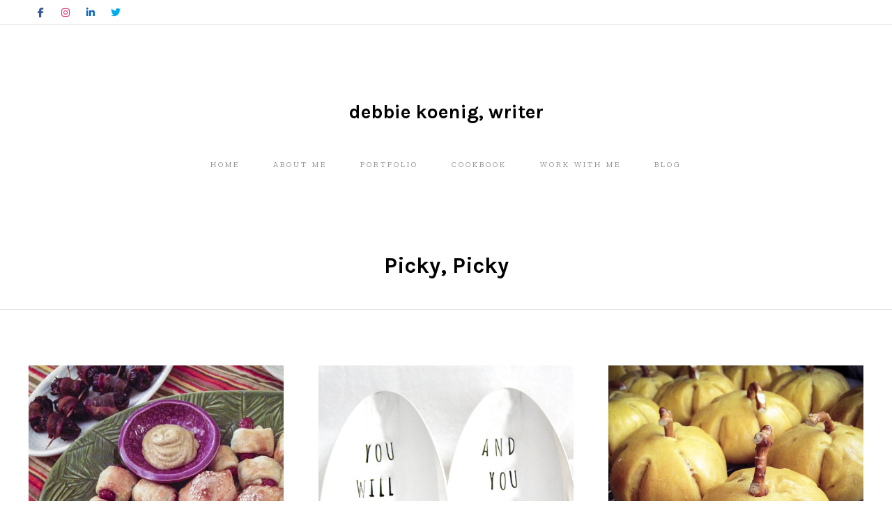

--- FILE ---
content_type: text/html; charset=UTF-8
request_url: https://debbiekoenig.com/category/picky/
body_size: 18987
content:
<!DOCTYPE html>
<html dir="ltr" lang="en-US" prefix="og: https://ogp.me/ns#">
<head>
<meta charset="UTF-8">
<meta name="viewport" content="width=device-width, initial-scale=1">
<link rel="profile" href="https://gmpg.org/xfn/11">
<link rel="pingback" href="https://debbiekoenig.com/xmlrpc.php">



<title>Picky, Picky - Debbie Koenig, Writer</title>

		<!-- All in One SEO 4.9.3 - aioseo.com -->
	<meta name="robots" content="max-image-preview:large" />
	<link rel="canonical" href="https://debbiekoenig.com/category/picky/" />
	<link rel="next" href="https://debbiekoenig.com/category/picky/page/2/" />
	<meta name="generator" content="All in One SEO (AIOSEO) 4.9.3" />
		<script type="application/ld+json" class="aioseo-schema">
			{"@context":"https:\/\/schema.org","@graph":[{"@type":"BreadcrumbList","@id":"https:\/\/debbiekoenig.com\/category\/picky\/#breadcrumblist","itemListElement":[{"@type":"ListItem","@id":"https:\/\/debbiekoenig.com#listItem","position":1,"name":"Home","item":"https:\/\/debbiekoenig.com","nextItem":{"@type":"ListItem","@id":"https:\/\/debbiekoenig.com\/category\/picky\/#listItem","name":"Picky, Picky"}},{"@type":"ListItem","@id":"https:\/\/debbiekoenig.com\/category\/picky\/#listItem","position":2,"name":"Picky, Picky","previousItem":{"@type":"ListItem","@id":"https:\/\/debbiekoenig.com#listItem","name":"Home"}}]},{"@type":"CollectionPage","@id":"https:\/\/debbiekoenig.com\/category\/picky\/#collectionpage","url":"https:\/\/debbiekoenig.com\/category\/picky\/","name":"Picky, Picky - Debbie Koenig, Writer","inLanguage":"en-US","isPartOf":{"@id":"https:\/\/debbiekoenig.com\/#website"},"breadcrumb":{"@id":"https:\/\/debbiekoenig.com\/category\/picky\/#breadcrumblist"}},{"@type":"Organization","@id":"https:\/\/debbiekoenig.com\/#organization","name":"Debbie Koenig, Writer","url":"https:\/\/debbiekoenig.com\/","logo":{"@type":"ImageObject","url":"https:\/\/debbiekoenig.com\/wp-content\/uploads\/2023\/07\/cropped-dks-favicon.png","@id":"https:\/\/debbiekoenig.com\/category\/picky\/#organizationLogo","width":512,"height":512},"image":{"@id":"https:\/\/debbiekoenig.com\/category\/picky\/#organizationLogo"},"sameAs":["https:\/\/www.facebook.com\/parentsneedtoeattoo","https:\/\/twitter.com\/debbieharry","https:\/\/www.instagram.com\/debbiekoenigwrites\/","https:\/\/www.linkedin.com\/in\/debbiekoenig\/"]},{"@type":"WebSite","@id":"https:\/\/debbiekoenig.com\/#website","url":"https:\/\/debbiekoenig.com\/","name":"Debbie Koenig, Writer","inLanguage":"en-US","publisher":{"@id":"https:\/\/debbiekoenig.com\/#organization"}}]}
		</script>
		<!-- All in One SEO -->

<link rel='dns-prefetch' href='//kit.fontawesome.com' />
<link rel='dns-prefetch' href='//cdn.jsdelivr.net' />
<link rel='dns-prefetch' href='//fonts.googleapis.com' />
<link rel="alternate" type="application/rss+xml" title="Debbie Koenig, Writer &raquo; Feed" href="https://debbiekoenig.com/feed/" />
<link rel="alternate" type="application/rss+xml" title="Debbie Koenig, Writer &raquo; Comments Feed" href="https://debbiekoenig.com/comments/feed/" />
<link rel="alternate" type="application/rss+xml" title="Debbie Koenig, Writer &raquo; Picky, Picky Category Feed" href="https://debbiekoenig.com/category/picky/feed/" />
		<!-- This site uses the Google Analytics by MonsterInsights plugin v9.11.1 - Using Analytics tracking - https://www.monsterinsights.com/ -->
							<script src="//www.googletagmanager.com/gtag/js?id=G-YTS64HN7ZP"  data-cfasync="false" data-wpfc-render="false" type="text/javascript" async></script>
			<script data-cfasync="false" data-wpfc-render="false" type="text/javascript">
				var mi_version = '9.11.1';
				var mi_track_user = true;
				var mi_no_track_reason = '';
								var MonsterInsightsDefaultLocations = {"page_location":"https:\/\/debbiekoenig.com\/category\/picky\/"};
								if ( typeof MonsterInsightsPrivacyGuardFilter === 'function' ) {
					var MonsterInsightsLocations = (typeof MonsterInsightsExcludeQuery === 'object') ? MonsterInsightsPrivacyGuardFilter( MonsterInsightsExcludeQuery ) : MonsterInsightsPrivacyGuardFilter( MonsterInsightsDefaultLocations );
				} else {
					var MonsterInsightsLocations = (typeof MonsterInsightsExcludeQuery === 'object') ? MonsterInsightsExcludeQuery : MonsterInsightsDefaultLocations;
				}

								var disableStrs = [
										'ga-disable-G-YTS64HN7ZP',
									];

				/* Function to detect opted out users */
				function __gtagTrackerIsOptedOut() {
					for (var index = 0; index < disableStrs.length; index++) {
						if (document.cookie.indexOf(disableStrs[index] + '=true') > -1) {
							return true;
						}
					}

					return false;
				}

				/* Disable tracking if the opt-out cookie exists. */
				if (__gtagTrackerIsOptedOut()) {
					for (var index = 0; index < disableStrs.length; index++) {
						window[disableStrs[index]] = true;
					}
				}

				/* Opt-out function */
				function __gtagTrackerOptout() {
					for (var index = 0; index < disableStrs.length; index++) {
						document.cookie = disableStrs[index] + '=true; expires=Thu, 31 Dec 2099 23:59:59 UTC; path=/';
						window[disableStrs[index]] = true;
					}
				}

				if ('undefined' === typeof gaOptout) {
					function gaOptout() {
						__gtagTrackerOptout();
					}
				}
								window.dataLayer = window.dataLayer || [];

				window.MonsterInsightsDualTracker = {
					helpers: {},
					trackers: {},
				};
				if (mi_track_user) {
					function __gtagDataLayer() {
						dataLayer.push(arguments);
					}

					function __gtagTracker(type, name, parameters) {
						if (!parameters) {
							parameters = {};
						}

						if (parameters.send_to) {
							__gtagDataLayer.apply(null, arguments);
							return;
						}

						if (type === 'event') {
														parameters.send_to = monsterinsights_frontend.v4_id;
							var hookName = name;
							if (typeof parameters['event_category'] !== 'undefined') {
								hookName = parameters['event_category'] + ':' + name;
							}

							if (typeof MonsterInsightsDualTracker.trackers[hookName] !== 'undefined') {
								MonsterInsightsDualTracker.trackers[hookName](parameters);
							} else {
								__gtagDataLayer('event', name, parameters);
							}
							
						} else {
							__gtagDataLayer.apply(null, arguments);
						}
					}

					__gtagTracker('js', new Date());
					__gtagTracker('set', {
						'developer_id.dZGIzZG': true,
											});
					if ( MonsterInsightsLocations.page_location ) {
						__gtagTracker('set', MonsterInsightsLocations);
					}
										__gtagTracker('config', 'G-YTS64HN7ZP', {"forceSSL":"true","link_attribution":"true"} );
										window.gtag = __gtagTracker;										(function () {
						/* https://developers.google.com/analytics/devguides/collection/analyticsjs/ */
						/* ga and __gaTracker compatibility shim. */
						var noopfn = function () {
							return null;
						};
						var newtracker = function () {
							return new Tracker();
						};
						var Tracker = function () {
							return null;
						};
						var p = Tracker.prototype;
						p.get = noopfn;
						p.set = noopfn;
						p.send = function () {
							var args = Array.prototype.slice.call(arguments);
							args.unshift('send');
							__gaTracker.apply(null, args);
						};
						var __gaTracker = function () {
							var len = arguments.length;
							if (len === 0) {
								return;
							}
							var f = arguments[len - 1];
							if (typeof f !== 'object' || f === null || typeof f.hitCallback !== 'function') {
								if ('send' === arguments[0]) {
									var hitConverted, hitObject = false, action;
									if ('event' === arguments[1]) {
										if ('undefined' !== typeof arguments[3]) {
											hitObject = {
												'eventAction': arguments[3],
												'eventCategory': arguments[2],
												'eventLabel': arguments[4],
												'value': arguments[5] ? arguments[5] : 1,
											}
										}
									}
									if ('pageview' === arguments[1]) {
										if ('undefined' !== typeof arguments[2]) {
											hitObject = {
												'eventAction': 'page_view',
												'page_path': arguments[2],
											}
										}
									}
									if (typeof arguments[2] === 'object') {
										hitObject = arguments[2];
									}
									if (typeof arguments[5] === 'object') {
										Object.assign(hitObject, arguments[5]);
									}
									if ('undefined' !== typeof arguments[1].hitType) {
										hitObject = arguments[1];
										if ('pageview' === hitObject.hitType) {
											hitObject.eventAction = 'page_view';
										}
									}
									if (hitObject) {
										action = 'timing' === arguments[1].hitType ? 'timing_complete' : hitObject.eventAction;
										hitConverted = mapArgs(hitObject);
										__gtagTracker('event', action, hitConverted);
									}
								}
								return;
							}

							function mapArgs(args) {
								var arg, hit = {};
								var gaMap = {
									'eventCategory': 'event_category',
									'eventAction': 'event_action',
									'eventLabel': 'event_label',
									'eventValue': 'event_value',
									'nonInteraction': 'non_interaction',
									'timingCategory': 'event_category',
									'timingVar': 'name',
									'timingValue': 'value',
									'timingLabel': 'event_label',
									'page': 'page_path',
									'location': 'page_location',
									'title': 'page_title',
									'referrer' : 'page_referrer',
								};
								for (arg in args) {
																		if (!(!args.hasOwnProperty(arg) || !gaMap.hasOwnProperty(arg))) {
										hit[gaMap[arg]] = args[arg];
									} else {
										hit[arg] = args[arg];
									}
								}
								return hit;
							}

							try {
								f.hitCallback();
							} catch (ex) {
							}
						};
						__gaTracker.create = newtracker;
						__gaTracker.getByName = newtracker;
						__gaTracker.getAll = function () {
							return [];
						};
						__gaTracker.remove = noopfn;
						__gaTracker.loaded = true;
						window['__gaTracker'] = __gaTracker;
					})();
									} else {
										console.log("");
					(function () {
						function __gtagTracker() {
							return null;
						}

						window['__gtagTracker'] = __gtagTracker;
						window['gtag'] = __gtagTracker;
					})();
									}
			</script>
							<!-- / Google Analytics by MonsterInsights -->
		<style id='wp-img-auto-sizes-contain-inline-css' type='text/css'>
img:is([sizes=auto i],[sizes^="auto," i]){contain-intrinsic-size:3000px 1500px}
/*# sourceURL=wp-img-auto-sizes-contain-inline-css */
</style>
<style id='wp-emoji-styles-inline-css' type='text/css'>

	img.wp-smiley, img.emoji {
		display: inline !important;
		border: none !important;
		box-shadow: none !important;
		height: 1em !important;
		width: 1em !important;
		margin: 0 0.07em !important;
		vertical-align: -0.1em !important;
		background: none !important;
		padding: 0 !important;
	}
/*# sourceURL=wp-emoji-styles-inline-css */
</style>
<style id='wp-block-library-inline-css' type='text/css'>
:root{
  --wp-block-synced-color:#7a00df;
  --wp-block-synced-color--rgb:122, 0, 223;
  --wp-bound-block-color:var(--wp-block-synced-color);
  --wp-editor-canvas-background:#ddd;
  --wp-admin-theme-color:#007cba;
  --wp-admin-theme-color--rgb:0, 124, 186;
  --wp-admin-theme-color-darker-10:#006ba1;
  --wp-admin-theme-color-darker-10--rgb:0, 107, 160.5;
  --wp-admin-theme-color-darker-20:#005a87;
  --wp-admin-theme-color-darker-20--rgb:0, 90, 135;
  --wp-admin-border-width-focus:2px;
}
@media (min-resolution:192dpi){
  :root{
    --wp-admin-border-width-focus:1.5px;
  }
}
.wp-element-button{
  cursor:pointer;
}

:root .has-very-light-gray-background-color{
  background-color:#eee;
}
:root .has-very-dark-gray-background-color{
  background-color:#313131;
}
:root .has-very-light-gray-color{
  color:#eee;
}
:root .has-very-dark-gray-color{
  color:#313131;
}
:root .has-vivid-green-cyan-to-vivid-cyan-blue-gradient-background{
  background:linear-gradient(135deg, #00d084, #0693e3);
}
:root .has-purple-crush-gradient-background{
  background:linear-gradient(135deg, #34e2e4, #4721fb 50%, #ab1dfe);
}
:root .has-hazy-dawn-gradient-background{
  background:linear-gradient(135deg, #faaca8, #dad0ec);
}
:root .has-subdued-olive-gradient-background{
  background:linear-gradient(135deg, #fafae1, #67a671);
}
:root .has-atomic-cream-gradient-background{
  background:linear-gradient(135deg, #fdd79a, #004a59);
}
:root .has-nightshade-gradient-background{
  background:linear-gradient(135deg, #330968, #31cdcf);
}
:root .has-midnight-gradient-background{
  background:linear-gradient(135deg, #020381, #2874fc);
}
:root{
  --wp--preset--font-size--normal:16px;
  --wp--preset--font-size--huge:42px;
}

.has-regular-font-size{
  font-size:1em;
}

.has-larger-font-size{
  font-size:2.625em;
}

.has-normal-font-size{
  font-size:var(--wp--preset--font-size--normal);
}

.has-huge-font-size{
  font-size:var(--wp--preset--font-size--huge);
}

.has-text-align-center{
  text-align:center;
}

.has-text-align-left{
  text-align:left;
}

.has-text-align-right{
  text-align:right;
}

.has-fit-text{
  white-space:nowrap !important;
}

#end-resizable-editor-section{
  display:none;
}

.aligncenter{
  clear:both;
}

.items-justified-left{
  justify-content:flex-start;
}

.items-justified-center{
  justify-content:center;
}

.items-justified-right{
  justify-content:flex-end;
}

.items-justified-space-between{
  justify-content:space-between;
}

.screen-reader-text{
  border:0;
  clip-path:inset(50%);
  height:1px;
  margin:-1px;
  overflow:hidden;
  padding:0;
  position:absolute;
  width:1px;
  word-wrap:normal !important;
}

.screen-reader-text:focus{
  background-color:#ddd;
  clip-path:none;
  color:#444;
  display:block;
  font-size:1em;
  height:auto;
  left:5px;
  line-height:normal;
  padding:15px 23px 14px;
  text-decoration:none;
  top:5px;
  width:auto;
  z-index:100000;
}
html :where(.has-border-color){
  border-style:solid;
}

html :where([style*=border-top-color]){
  border-top-style:solid;
}

html :where([style*=border-right-color]){
  border-right-style:solid;
}

html :where([style*=border-bottom-color]){
  border-bottom-style:solid;
}

html :where([style*=border-left-color]){
  border-left-style:solid;
}

html :where([style*=border-width]){
  border-style:solid;
}

html :where([style*=border-top-width]){
  border-top-style:solid;
}

html :where([style*=border-right-width]){
  border-right-style:solid;
}

html :where([style*=border-bottom-width]){
  border-bottom-style:solid;
}

html :where([style*=border-left-width]){
  border-left-style:solid;
}
html :where(img[class*=wp-image-]){
  height:auto;
  max-width:100%;
}
:where(figure){
  margin:0 0 1em;
}

html :where(.is-position-sticky){
  --wp-admin--admin-bar--position-offset:var(--wp-admin--admin-bar--height, 0px);
}

@media screen and (max-width:600px){
  html :where(.is-position-sticky){
    --wp-admin--admin-bar--position-offset:0px;
  }
}

/*# sourceURL=wp-block-library-inline-css */
</style><style id='global-styles-inline-css' type='text/css'>
:root{--wp--preset--aspect-ratio--square: 1;--wp--preset--aspect-ratio--4-3: 4/3;--wp--preset--aspect-ratio--3-4: 3/4;--wp--preset--aspect-ratio--3-2: 3/2;--wp--preset--aspect-ratio--2-3: 2/3;--wp--preset--aspect-ratio--16-9: 16/9;--wp--preset--aspect-ratio--9-16: 9/16;--wp--preset--color--black: #000000;--wp--preset--color--cyan-bluish-gray: #abb8c3;--wp--preset--color--white: #ffffff;--wp--preset--color--pale-pink: #f78da7;--wp--preset--color--vivid-red: #cf2e2e;--wp--preset--color--luminous-vivid-orange: #ff6900;--wp--preset--color--luminous-vivid-amber: #fcb900;--wp--preset--color--light-green-cyan: #7bdcb5;--wp--preset--color--vivid-green-cyan: #00d084;--wp--preset--color--pale-cyan-blue: #8ed1fc;--wp--preset--color--vivid-cyan-blue: #0693e3;--wp--preset--color--vivid-purple: #9b51e0;--wp--preset--color--at-swatch-1: #f8f4f3;--wp--preset--color--at-swatch-2: #f2eae8;--wp--preset--color--at-swatch-3: #d5d0cc;--wp--preset--color--at-swatch-4: #ada6a1;--wp--preset--color--at-swatch-5: #000000;--wp--preset--color--at-swatch-6: #6e6a67;--wp--preset--gradient--vivid-cyan-blue-to-vivid-purple: linear-gradient(135deg,rgb(6,147,227) 0%,rgb(155,81,224) 100%);--wp--preset--gradient--light-green-cyan-to-vivid-green-cyan: linear-gradient(135deg,rgb(122,220,180) 0%,rgb(0,208,130) 100%);--wp--preset--gradient--luminous-vivid-amber-to-luminous-vivid-orange: linear-gradient(135deg,rgb(252,185,0) 0%,rgb(255,105,0) 100%);--wp--preset--gradient--luminous-vivid-orange-to-vivid-red: linear-gradient(135deg,rgb(255,105,0) 0%,rgb(207,46,46) 100%);--wp--preset--gradient--very-light-gray-to-cyan-bluish-gray: linear-gradient(135deg,rgb(238,238,238) 0%,rgb(169,184,195) 100%);--wp--preset--gradient--cool-to-warm-spectrum: linear-gradient(135deg,rgb(74,234,220) 0%,rgb(151,120,209) 20%,rgb(207,42,186) 40%,rgb(238,44,130) 60%,rgb(251,105,98) 80%,rgb(254,248,76) 100%);--wp--preset--gradient--blush-light-purple: linear-gradient(135deg,rgb(255,206,236) 0%,rgb(152,150,240) 100%);--wp--preset--gradient--blush-bordeaux: linear-gradient(135deg,rgb(254,205,165) 0%,rgb(254,45,45) 50%,rgb(107,0,62) 100%);--wp--preset--gradient--luminous-dusk: linear-gradient(135deg,rgb(255,203,112) 0%,rgb(199,81,192) 50%,rgb(65,88,208) 100%);--wp--preset--gradient--pale-ocean: linear-gradient(135deg,rgb(255,245,203) 0%,rgb(182,227,212) 50%,rgb(51,167,181) 100%);--wp--preset--gradient--electric-grass: linear-gradient(135deg,rgb(202,248,128) 0%,rgb(113,206,126) 100%);--wp--preset--gradient--midnight: linear-gradient(135deg,rgb(2,3,129) 0%,rgb(40,116,252) 100%);--wp--preset--font-size--small: 13px;--wp--preset--font-size--medium: 20px;--wp--preset--font-size--large: 36px;--wp--preset--font-size--x-large: 42px;--wp--preset--spacing--20: 0.44rem;--wp--preset--spacing--30: 0.67rem;--wp--preset--spacing--40: 1rem;--wp--preset--spacing--50: 1.5rem;--wp--preset--spacing--60: 2.25rem;--wp--preset--spacing--70: 3.38rem;--wp--preset--spacing--80: 5.06rem;--wp--preset--shadow--natural: 6px 6px 9px rgba(0, 0, 0, 0.2);--wp--preset--shadow--deep: 12px 12px 50px rgba(0, 0, 0, 0.4);--wp--preset--shadow--sharp: 6px 6px 0px rgba(0, 0, 0, 0.2);--wp--preset--shadow--outlined: 6px 6px 0px -3px rgb(255, 255, 255), 6px 6px rgb(0, 0, 0);--wp--preset--shadow--crisp: 6px 6px 0px rgb(0, 0, 0);}:where(.is-layout-flex){gap: 0.5em;}:where(.is-layout-grid){gap: 0.5em;}body .is-layout-flex{display: flex;}.is-layout-flex{flex-wrap: wrap;align-items: center;}.is-layout-flex > :is(*, div){margin: 0;}body .is-layout-grid{display: grid;}.is-layout-grid > :is(*, div){margin: 0;}:where(.wp-block-columns.is-layout-flex){gap: 2em;}:where(.wp-block-columns.is-layout-grid){gap: 2em;}:where(.wp-block-post-template.is-layout-flex){gap: 1.25em;}:where(.wp-block-post-template.is-layout-grid){gap: 1.25em;}.has-black-color{color: var(--wp--preset--color--black) !important;}.has-cyan-bluish-gray-color{color: var(--wp--preset--color--cyan-bluish-gray) !important;}.has-white-color{color: var(--wp--preset--color--white) !important;}.has-pale-pink-color{color: var(--wp--preset--color--pale-pink) !important;}.has-vivid-red-color{color: var(--wp--preset--color--vivid-red) !important;}.has-luminous-vivid-orange-color{color: var(--wp--preset--color--luminous-vivid-orange) !important;}.has-luminous-vivid-amber-color{color: var(--wp--preset--color--luminous-vivid-amber) !important;}.has-light-green-cyan-color{color: var(--wp--preset--color--light-green-cyan) !important;}.has-vivid-green-cyan-color{color: var(--wp--preset--color--vivid-green-cyan) !important;}.has-pale-cyan-blue-color{color: var(--wp--preset--color--pale-cyan-blue) !important;}.has-vivid-cyan-blue-color{color: var(--wp--preset--color--vivid-cyan-blue) !important;}.has-vivid-purple-color{color: var(--wp--preset--color--vivid-purple) !important;}.has-black-background-color{background-color: var(--wp--preset--color--black) !important;}.has-cyan-bluish-gray-background-color{background-color: var(--wp--preset--color--cyan-bluish-gray) !important;}.has-white-background-color{background-color: var(--wp--preset--color--white) !important;}.has-pale-pink-background-color{background-color: var(--wp--preset--color--pale-pink) !important;}.has-vivid-red-background-color{background-color: var(--wp--preset--color--vivid-red) !important;}.has-luminous-vivid-orange-background-color{background-color: var(--wp--preset--color--luminous-vivid-orange) !important;}.has-luminous-vivid-amber-background-color{background-color: var(--wp--preset--color--luminous-vivid-amber) !important;}.has-light-green-cyan-background-color{background-color: var(--wp--preset--color--light-green-cyan) !important;}.has-vivid-green-cyan-background-color{background-color: var(--wp--preset--color--vivid-green-cyan) !important;}.has-pale-cyan-blue-background-color{background-color: var(--wp--preset--color--pale-cyan-blue) !important;}.has-vivid-cyan-blue-background-color{background-color: var(--wp--preset--color--vivid-cyan-blue) !important;}.has-vivid-purple-background-color{background-color: var(--wp--preset--color--vivid-purple) !important;}.has-black-border-color{border-color: var(--wp--preset--color--black) !important;}.has-cyan-bluish-gray-border-color{border-color: var(--wp--preset--color--cyan-bluish-gray) !important;}.has-white-border-color{border-color: var(--wp--preset--color--white) !important;}.has-pale-pink-border-color{border-color: var(--wp--preset--color--pale-pink) !important;}.has-vivid-red-border-color{border-color: var(--wp--preset--color--vivid-red) !important;}.has-luminous-vivid-orange-border-color{border-color: var(--wp--preset--color--luminous-vivid-orange) !important;}.has-luminous-vivid-amber-border-color{border-color: var(--wp--preset--color--luminous-vivid-amber) !important;}.has-light-green-cyan-border-color{border-color: var(--wp--preset--color--light-green-cyan) !important;}.has-vivid-green-cyan-border-color{border-color: var(--wp--preset--color--vivid-green-cyan) !important;}.has-pale-cyan-blue-border-color{border-color: var(--wp--preset--color--pale-cyan-blue) !important;}.has-vivid-cyan-blue-border-color{border-color: var(--wp--preset--color--vivid-cyan-blue) !important;}.has-vivid-purple-border-color{border-color: var(--wp--preset--color--vivid-purple) !important;}.has-vivid-cyan-blue-to-vivid-purple-gradient-background{background: var(--wp--preset--gradient--vivid-cyan-blue-to-vivid-purple) !important;}.has-light-green-cyan-to-vivid-green-cyan-gradient-background{background: var(--wp--preset--gradient--light-green-cyan-to-vivid-green-cyan) !important;}.has-luminous-vivid-amber-to-luminous-vivid-orange-gradient-background{background: var(--wp--preset--gradient--luminous-vivid-amber-to-luminous-vivid-orange) !important;}.has-luminous-vivid-orange-to-vivid-red-gradient-background{background: var(--wp--preset--gradient--luminous-vivid-orange-to-vivid-red) !important;}.has-very-light-gray-to-cyan-bluish-gray-gradient-background{background: var(--wp--preset--gradient--very-light-gray-to-cyan-bluish-gray) !important;}.has-cool-to-warm-spectrum-gradient-background{background: var(--wp--preset--gradient--cool-to-warm-spectrum) !important;}.has-blush-light-purple-gradient-background{background: var(--wp--preset--gradient--blush-light-purple) !important;}.has-blush-bordeaux-gradient-background{background: var(--wp--preset--gradient--blush-bordeaux) !important;}.has-luminous-dusk-gradient-background{background: var(--wp--preset--gradient--luminous-dusk) !important;}.has-pale-ocean-gradient-background{background: var(--wp--preset--gradient--pale-ocean) !important;}.has-electric-grass-gradient-background{background: var(--wp--preset--gradient--electric-grass) !important;}.has-midnight-gradient-background{background: var(--wp--preset--gradient--midnight) !important;}.has-small-font-size{font-size: var(--wp--preset--font-size--small) !important;}.has-medium-font-size{font-size: var(--wp--preset--font-size--medium) !important;}.has-large-font-size{font-size: var(--wp--preset--font-size--large) !important;}.has-x-large-font-size{font-size: var(--wp--preset--font-size--x-large) !important;}
/*# sourceURL=global-styles-inline-css */
</style>
<style id='core-block-supports-inline-css' type='text/css'>
/**
 * Core styles: block-supports
 */

/*# sourceURL=core-block-supports-inline-css */
</style>

<style id='classic-theme-styles-inline-css' type='text/css'>
/**
 * These rules are needed for backwards compatibility.
 * They should match the button element rules in the base theme.json file.
 */
.wp-block-button__link {
	color: #ffffff;
	background-color: #32373c;
	border-radius: 9999px; /* 100% causes an oval, but any explicit but really high value retains the pill shape. */

	/* This needs a low specificity so it won't override the rules from the button element if defined in theme.json. */
	box-shadow: none;
	text-decoration: none;

	/* The extra 2px are added to size solids the same as the outline versions.*/
	padding: calc(0.667em + 2px) calc(1.333em + 2px);

	font-size: 1.125em;
}

.wp-block-file__button {
	background: #32373c;
	color: #ffffff;
	text-decoration: none;
}

/*# sourceURL=/wp-includes/css/classic-themes.css */
</style>
<link rel='stylesheet' id='at-advanced-style-css' href='https://debbiekoenig.com/wp-content/plugins/artisan-styles/css/pepperplus-advanced.css?ver=40c2a522cf0603d24a63039c11f45e3a' type='text/css' media='all' />
<link rel='stylesheet' id='responsive-lightbox-swipebox-css' href='https://debbiekoenig.com/wp-content/plugins/responsive-lightbox/assets/swipebox/swipebox.css?ver=1.5.2' type='text/css' media='all' />
<link rel='stylesheet' id='artisan-style-css' href='https://debbiekoenig.com/wp-content/themes/pepperplus-child/style.css?ver=40c2a522cf0603d24a63039c11f45e3a' type='text/css' media='all' />
<link rel='stylesheet' id='animate-styles-css' href='https://debbiekoenig.com/wp-content/themes/pepperplus/inc/animate.min.css?ver=40c2a522cf0603d24a63039c11f45e3a' type='text/css' media='all' />
<link rel='stylesheet' id='plugin-styles-css' href='https://debbiekoenig.com/wp-content/themes/pepperplus/inc/jquery.mmenu.css?ver=40c2a522cf0603d24a63039c11f45e3a' type='text/css' media='all' />
<link rel='stylesheet' id='slick-styles-css' href='//cdn.jsdelivr.net/jquery.slick/1.6.0/slick.css?ver=40c2a522cf0603d24a63039c11f45e3a' type='text/css' media='all' />
<link rel='stylesheet' id='gfonts-style-css' href='//fonts.googleapis.com/css?family=Karla%3A700%7CZilla+Slab%3A300%2C700&#038;ver=6.9' type='text/css' media='all' />
<script type="text/javascript" defer src="https://debbiekoenig.com/wp-content/plugins/google-analytics-for-wordpress/assets/js/frontend-gtag.js?ver=1769422473" id="monsterinsights-frontend-script-js" async="async" data-wp-strategy="async"></script>
<script data-cfasync="false" data-wpfc-render="false" type="text/javascript" id='monsterinsights-frontend-script-js-extra'>/* <![CDATA[ */
var monsterinsights_frontend = {"js_events_tracking":"true","download_extensions":"doc,pdf,ppt,zip,xls,docx,pptx,xlsx","inbound_paths":"[{\"path\":\"\\\/go\\\/\",\"label\":\"affiliate\"},{\"path\":\"\\\/recommend\\\/\",\"label\":\"affiliate\"}]","home_url":"https:\/\/debbiekoenig.com","hash_tracking":"false","v4_id":"G-YTS64HN7ZP"};/* ]]> */
</script>
<script type="text/javascript" src="https://debbiekoenig.com/wp-includes/js/jquery/jquery.js?ver=3.7.1" id="jquery-core-js"></script>
<script type="text/javascript" defer src="https://debbiekoenig.com/wp-includes/js/jquery/jquery-migrate.js?ver=3.4.1" id="jquery-migrate-js"></script>
<script type="text/javascript" defer src="https://debbiekoenig.com/wp-content/plugins/responsive-lightbox/assets/dompurify/purify.min.js?ver=3.1.7" id="dompurify-js"></script>
<script type="text/javascript" id="responsive-lightbox-sanitizer-js-before">
/* <![CDATA[ */
window.RLG = window.RLG || {}; window.RLG.sanitizeAllowedHosts = ["youtube.com","www.youtube.com","youtu.be","vimeo.com","player.vimeo.com"];
//# sourceURL=responsive-lightbox-sanitizer-js-before
/* ]]> */
</script>
<script type="text/javascript" defer src="https://debbiekoenig.com/wp-content/plugins/responsive-lightbox/js/sanitizer.js?ver=2.6.0" id="responsive-lightbox-sanitizer-js"></script>
<script type="text/javascript" defer src="https://debbiekoenig.com/wp-content/plugins/responsive-lightbox/assets/swipebox/jquery.swipebox.js?ver=1.5.2" id="responsive-lightbox-swipebox-js"></script>
<script type="text/javascript" defer src="https://debbiekoenig.com/wp-includes/js/underscore.min.js?ver=1.13.7" id="underscore-js"></script>
<script type="text/javascript" defer src="https://debbiekoenig.com/wp-content/plugins/responsive-lightbox/assets/infinitescroll/infinite-scroll.pkgd.js?ver=4.0.1" id="responsive-lightbox-infinite-scroll-js"></script>
<script type="text/javascript" id="responsive-lightbox-js-before">
/* <![CDATA[ */
var rlArgs = {"script":"swipebox","selector":"lightbox","customEvents":"","activeGalleries":true,"animation":true,"hideCloseButtonOnMobile":false,"removeBarsOnMobile":false,"hideBars":true,"hideBarsDelay":5000,"videoMaxWidth":1080,"useSVG":true,"loopAtEnd":false,"woocommerce_gallery":false,"ajaxurl":"https:\/\/debbiekoenig.com\/wp-admin\/admin-ajax.php","nonce":"3dd3bca221","preview":false,"postId":6335,"scriptExtension":false};

//# sourceURL=responsive-lightbox-js-before
/* ]]> */
</script>
<script type="text/javascript" defer src="https://debbiekoenig.com/wp-content/plugins/responsive-lightbox/js/front.js?ver=2.6.0" id="responsive-lightbox-js"></script>
<script type="text/javascript" defer src="//kit.fontawesome.com/ca8a302ea5.js?ver=40c2a522cf0603d24a63039c11f45e3a" id="font-awesome-js"></script>
<link rel="https://api.w.org/" href="https://debbiekoenig.com/wp-json/" /><link rel="alternate" title="JSON" type="application/json" href="https://debbiekoenig.com/wp-json/wp/v2/categories/94" /><script type="text/javascript">var ajaxurl = "https://debbiekoenig.com/wp-admin/admin-ajax.php"</script><style>
@font-face {font-family: "";src: url("");font-weight: 100; font-style: normal; }
body {
	background-color: #ffffff;	font-family: "Zilla Slab";	font-size: 16px;
}

	.headroom--not-top .header-1st-row,
		.background-header .header-1st-row,
		.header-layout2 .header-1st-row,
		.header-layout7 .header-1st-row,
		.header-layout8 .header-1st-row {
			background-color: #ffffff;
		}
		.headroom--not-top .header-1st-row,
		.background-header .header-1st-row,
		.header-layout2 .header-1st-row,
		.header-layout7 .header-1st-row,
		.header-layout8 .header-1st-row,
		.headroom--not-top .header-1st-row .site-title a,
		.background-header .header-1st-row .site-title a,
		.header-layout2 .header-1st-row .site-title a,
		.header-layout7 .header-1st-row .site-title a,
		.header-layout8 .header-1st-row .site-title a,
		.headroom--not-top .header-1st-row .site-title a:visited,
		.background-header .header-1st-row .site-title a:visited,
		.header-layout2 .header-1st-row .site-title a:visited,
		.header-layout7 .header-1st-row .site-title a:visited,
		.header-layout8 .header-1st-row .site-title a:visited,
		.headroom--not-top .header-1st-row .main-navigation .menu > ul > li > a,
		.background-header .header-1st-row .main-navigation .menu > ul > li > a,
		.header-layout2 .header-1st-row .main-navigation .menu > ul > li > a,
		.header-layout7 .header-1st-row .main-navigation .menu > ul > li > a,
		.header-layout8 .header-1st-row .main-navigation .menu > ul > li > a,
		.headroom--not-top .header-1st-row .main-navigation .menu > li > a,
		.background-header .header-1st-row .main-navigation .menu > li > a,
		.header-layout2 .header-1st-row .main-navigation .menu > li > a,
		.header-layout7 .header-1st-row .main-navigation .menu > li > a,
		.header-layout8 .header-1st-row .main-navigation .menu > li > a,
		.headroom--not-top .header-1st-row .secondary-navigation .menu > ul > li > a,
		.background-header .header-1st-row .secondary-navigation .menu > ul > li > a,
		.header-layout2 .header-1st-row .secondary-navigation .menu > ul > li > a,
		.header-layout7 .header-1st-row .secondary-navigation .menu > ul > li > a,
		.header-layout8 .header-1st-row .secondary-navigation .menu > ul > li > a,
		.headroom--not-top .header-1st-row .secondary-navigation .menu > li > a,
		.background-header .header-1st-row .secondary-navigation .menu > li > a,
		.header-layout2 .header-1st-row .secondary-navigation .menu > li > a,
		.header-layout7 .header-1st-row .secondary-navigation .menu > li > a,
		.header-layout8 .header-1st-row .secondary-navigation .menu > li > a,
		.headroom--not-top .header-1st-row .header-extras > ul > li,
		.background-header .header-1st-row .header-extras > ul > li,
		.header-layout2 .header-1st-row .header-extras > ul > li,
		.header-layout7 .header-1st-row .header-extras > ul > li,
		.header-layout8 .header-1st-row .header-extras > ul > li,
		.headroom--not-top .header-1st-row .header-extras > ul > li a,
		.background-header .header-1st-row .header-extras > ul > li a,
		.header-layout2 .header-1st-row .header-extras > ul > li a,
		.header-layout7 .header-1st-row .header-extras > ul > li a,
		.header-layout8 .header-1st-row .header-extras > ul > li a,
		.headroom--not-top .header-1st-row .header-extras > ul > li i,
		.background-header .header-1st-row .header-extras > ul > li i,
		.header-layout2 .header-1st-row .header-extras > ul > li i,
		.header-layout7 .header-1st-row .header-extras > ul > li i,
		.header-layout8 .header-1st-row .header-extras > ul > li i,
		.headroom--not-top .header-1st-row .header-extras .search-handler,
		.background-header .header-1st-row .header-extras .search-handler,
		.header-layout2 .header-1st-row .header-extras .search-handler,
		.header-layout7 .header-1st-row .header-extras .search-handler,
		.header-layout8 .header-1st-row .header-extras .search-handler,
		.headroom--not-top .header-1st-row .site-description,
		.background-header .header-1st-row .site-description,
		.header-layout2 .header-1st-row .site-description,
		.header-layout7 .header-1st-row .site-description,
		.header-layout8 .header-1st-row .site-description {
			color: #000000;
		}
		.headroom--not-top .header-1st-row .menu-toggle-icon,
		.background-header .header-1st-row .menu-toggle-icon {
			background-color: #000000;
		}
		.headroom--not-top .header-2nd-row,
		.background-header .header-2nd-row  {
			background-color: #ffffff;
		}
		.headroom--not-top .header-2nd-row,
		.background-header .header-2nd-row,
		.headroom--not-top .header-2nd-row .site-title a,
		.background-header .header-2nd-row .site-title a,
		.headroom--not-top .header-2nd-row .site-title a:visited,
		.background-header .header-2nd-row .site-title a:visited,
		.headroom--not-top .header-2nd-row .main-navigation .menu > ul > li > a,
		.background-header .header-2nd-row .main-navigation .menu > ul > li > a,
		.headroom--not-top .header-2nd-row .main-navigation .menu > li > a,
		.background-header .header-2nd-row .main-navigation .menu > li > a,
		.headroom--not-top .header-2nd-row .secondary-navigation .menu > ul > li > a,
		.background-header .header-2nd-row .secondary-navigation .menu > ul > li > a,
		.headroom--not-top .header-2nd-row .secondary-navigation .menu > li > a,
		.background-header .header-2nd-row .secondary-navigation .menu > li > a,
		.headroom--not-top .header-2nd-row .header-extras > ul > li,
		.background-header .header-2nd-row .header-extras > ul > li,
		.headroom--not-top .header-2nd-row .header-extras > ul > li a,
		.background-header .header-2nd-row .header-extras > ul > li a,
		.headroom--not-top .header-2nd-row .header-extras > ul > li i,
		.background-header .header-2nd-row .header-extras > ul > li i,
		.headroom--not-top .header-2nd-row .header-extras .search-handler,
		.background-header .header-2nd-row .header-extras .search-handler,
		.headroom--not-top .header-2nd-row .site-description,
		.background-header .header-2nd-row .site-description  {
			color: #000000;
		}
		.headroom--not-top .header-2nd-row .menu-toggle-icon,
		.background-header .header-2nd-row .menu-toggle-icon {
			background-color: #000000;
		}
/* Change header colors in devices smaller than 1024px so its elements look fine */
@media only screen and (max-width: 1024px) {
	.background-header .site-header,
	.headroom--not-top.site-header {
		background-color: #ffffff;
	}

	.headroom--not-top .menu-toggle-icon,
	.background-header .menu-toggle-icon {
		background-color: #000000 !important;
	}

	.header-layout2 .headroom--not-top.site-header,
	.header-layout2.background-header .site-header,
	.header-layout5 .headroom--not-top.site-header,
	.header-layout5.background-header .site-header,
	.header-layout7 .headroom--not-top.site-header,
	.header-layout7.background-header .site-header,
	.header-layout8 .headroom--not-top.site-header,
	.header-layout8.background-header .site-header {
		background-color: #ffffff;
	}

	.header-layout2 .headroom--not-top .menu-toggle-icon,
	.header-layout2.background-header .menu-toggle-icon,
	.header-layout5 .headroom--not-top .menu-toggle-icon,
	.header-layout5.background-header .menu-toggle-icon,
	.header-layout7 .headroom--not-top .menu-toggle-icon,
	.header-layout7.background-header .menu-toggle-icon,
	.header-layout8 .headroom--not-top .menu-toggle-icon,
	.header-layout8.background-header .menu-toggle-icon {
		background-color: #000000 !important;
	}

	.header-layout5 .headroom--not-top .header-1st-row .header-extras > ul > li,
	.header-layout5.background-header .header-1st-row .header-extras > ul > li,
	.header-layout5 .headroom--not-top .header-1st-row .header-extras > ul > li i,
	.header-layout5.background-header .header-1st-row .header-extras > ul > li i,
	.header-layout7 .headroom--not-top .header-1st-row .header-extras > ul > li,
	.header-layout7.background-header .header-1st-row .header-extras > ul > li,
	.header-layout7 .headroom--not-top .header-1st-row .header-extras > ul > li i,
	.header-layout7.background-header .header-1st-row .header-extras > ul > li i,
	.header-layout7.transparent-header .headroom--not-top .header-1st-row .header-extras > ul > li i,
	.header-layout8 .headroom--not-top .header-1st-row .header-extras > ul > li,
	.header-layout8.background-header .header-1st-row .header-extras > ul > li,
	.header-layout8 .headroom--not-top .header-1st-row .header-extras > ul > li i,
	.header-layout8.background-header .header-1st-row .header-extras > ul > li i,
	.header-layout8.transparent-header .headroom--not-top .header-1st-row .header-extras > ul > li i {
		color: #000000;
	}
}

.meta-nav strong, .widget-title, blockquote cite, q cite, .comment-reply-title small, .sl-insight-tagline, .service-tagline, .type-list:not(.list-style7) .listitem-label, .qbtn.at-leadbox-submit, input[type="submit"], input[type="button"], button, button[type="submit"] {
	font-family: "Zilla Slab";}

body { color: #000000; }

a, .single-post .entry-content a, .single-post .entry-content a:visited, .page-content a, .page-content a:visited {
	color: #75858f;
}

a:hover, .single-post .entry-content a:hover, .page-content a:hover, .entry-meta a:hover {
	color: #daccc4;
}

body:not(.header-layout5):not(.header-layout6):not(.header-layout7):not(.header-layout8):not(.header-layout9) .main-navigation .menu > li.current_page_item > a,
body:not(.header-layout5):not(.header-layout6):not(.header-layout7):not(.header-layout8):not(.header-layout9) .main-navigation .menu > li.current-menu-item > a,
body:not(.header-layout5):not(.header-layout6):not(.header-layout7):not(.header-layout8):not(.header-layout9) .main-navigation .menu > ul > li.current_page_item > a,
body:not(.header-layout5):not(.header-layout6):not(.header-layout7):not(.header-layout8):not(.header-layout9) .main-navigation .menu > ul > li.current-menu-item > a,
body:not(.header-layout5):not(.header-layout6):not(.header-layout7):not(.header-layout8):not(.header-layout9) .main-navigation .menu > li.current-menu-ancestor > a,
body:not(.header-layout5):not(.header-layout6):not(.header-layout7):not(.header-layout8):not(.header-layout9) .main-navigation .menu > li.current_page_ancestor > a,
body:not(.header-layout5):not(.header-layout6):not(.header-layout7):not(.header-layout8):not(.header-layout9) .main-navigation .menu > li.current-menu-parent > a,
.header-extras > ul > li:not(.header-button):not(.qi-login-link):hover, .header-search .search-submit,
.transparent-header.light-header .headroom--not-top .header-extras > ul > li:not(.header-button):not(.qi-login-link):hover,
.flex-direction-nav a, .format-video .entry-thumbnail a:after, .gallery-gallery ul li:hover a {
	background-color: #000000;
}

button, .button, a.button, .qbtn, a.qbtn, html input[type="button"], input[type="reset"], 
input[type="submit"], .comment-reply-link, .cancel-comment-reply-link, a.post-edit-link, .read-more {
	color: #000000;
}

	button:hover, .button:hover, a.button:hover,
	.qbtn:not(.slogan-call-to-action):not(.cta-button):not(.at-leadbox-submit):not(.header-button-link):hover, a.qbtn:not(.slogan-call-to-action):not(.cta-button):not(.header-button-link):hover,
	html input[type="button"]:hover,
	input[type="reset"]:hover, input[type="submit"]:not(.at-leadbox-submit):hover, .back-to-top, .comment-reply-link:hover, .cancel-comment-reply-link:hover, a.post-edit-link:hover, .read-more:hover,
	.social-area li a:hover i, .widget_search .search-submit {
		background: #000000;
		border-color: #000000;
		color: #fff !important;
	}

	div.wpforms-container-full .wpforms-form input[type=submit],
	div.wpforms-container-full .wpforms-form input[type=submit]:active,
	div.wpforms-container-full .wpforms-form button[type=submit],
	div.wpforms-container-full .wpforms-form button[type=submit]:active {
		background: #000000 !important;
		border-color: #000000 !important;
		color: #fff !important;
	}

	a.qbtn.slogan-call-to-action:hover,
	a.qbtn.cta-button:hover,
	.qbtn.at-leadbox-submit:hover,
	input[type="submit"].at-leadbox-submit:hover {
		background: #000000;
		border-color: #000000;
		color: #fff;
	}

	.header-extras > ul > li.header-button a.qbtn {
		background: ;
		border-color: ;
		color: ;
	}

.mm-menu .mm-listview > li.mm-selected > a:not(.mm-next),
.mm-menu .mm-listview > li.mm-selected > span {
	color: #fff !important;
	background: #000000 !important;
}

.mejs-controls .mejs-time-rail .mejs-time-current {
	background: #000000 !important;
}

.site-content .widget_nav_menu .current-menu-item a {
	color: #000000 !important;
}

h1, h2, h3, h4, h5, h6, .post-navigation .meta-nav, blockquote, q,
div#jp-relatedposts h3.jp-relatedposts-headline, .mm-navbar .mm-title,
.testimonials-type1 .testimonial-item-text, div.wpforms-container-full .wpforms-form .wpforms-title  {
	font-family: "Karla";}

/* Site Title */
.site-title {
	font-family: "Karla";}
.site-title {
	font-size: 28px;
}


/* Accent Font */
.at-accent-font {  }

@media only screen and (min-width: 1025px) {
	.header-layout6 .header-extras > ul > li {
		background-color: #000000;
	}
}

.site-footer { background-color: #ffffff; }
.site-footer, .site-footer .widget select { color: #4f4f4f; }
.site-footer a { color: #d5d0cc; }
.site-footer .widget-title:after { border-color: #4f4f4f; }

.footer-navigation { background: #000000; }
.footer-navigation li a { color: #c7c7c7; }

.footer-social-icons li a i { color: #000000; }
/* Gutenberg Button Block Colors */
.wp-block-button__link:not(.has-background),
.wp-block-button__link:not(.has-background):active,
.wp-block-button__link:not(.has-background):focus,
.wp-block-button__link:not(.has-background):hover,
.entry-content .wp-block-file a.wp-block-file__button,
.entry-content .wp-block-file a.wp-block-file__button:active,
.entry-content .wp-block-file a.wp-block-file__button:focus,
.entry-content .wp-block-file a.wp-block-file__button:hover {
	background-color: #000000;
}

.wp-block-button.is-style-outline .wp-block-button__link:not(.has-text-color),
.wp-block-button.is-style-outline .wp-block-button__link:not(.has-text-color):active,
.wp-block-button.is-style-outline .wp-block-button__link:not(.has-text-color):focus,
.wp-block-button.is-style-outline .wp-block-button__link:not(.has-text-color):hover {
	color: #000000;
	border-color: #000000;
	background: transparent;
}

.wp-block-latest-posts li a {
	font-family: "Karla";}



/* Sub Menu Colors */
@media only screen and (min-width: 1025px) {
	.main-navigation ul ul, .secondary-navigation ul ul {
		background: ;
	}
	.main-navigation ul ul:before, .secondary-navigation ul ul:before {
		border-bottom-color: ;		
	}
	.main-navigation ul ul li, .secondary-navigation ul ul li {
		background: ;
	}
	.main-navigation ul ul a, .secondary-navigation ul ul a {
		color: ;
	}
	.main-navigation ul ul li:hover > a, .main-navigation ul ul li.current_page_item > a, .main-navigation ul ul li.current-menu-item > a, .secondary-navigation ul ul li:hover > a, .secondary-navigation ul ul li.current_page_item > a, .secondary-navigation ul ul li.current-menu-item > a {
		background: ;
		color: ;
	}
}

/* Mobile Menu Colors */
.mm-menu.mm-theme-black {
	background: ;
	border-color: ;
	color: ;
}

.mm-menu.mm-theme-black .mm-listview > li .mm-next:after, .mm-menu.mm-theme-black .mm-listview > li .mm-arrow:after,
.mm-menu.mm-theme-black .mm-navbar .mm-btn:before, .mm-menu.mm-theme-black .mm-navbar .mm-btn:after {
	border-color: ;
}

.mm-menu.mm-theme-black .mm-navbar > *, .mm-menu.mm-theme-black .mm-navbar a {
	color: ;
}

#msite-navigation .header-social-icons li a i {
	color:  !important;
}

#msite-navigation .header-social-icons li a:hover i {
	background: ;
	color:  !important;
}

.mm-menu .mm-listview > li.mm-selected > a:not(.mm-next), .mm-menu .mm-listview > li.mm-selected > span {
	color:  !important;
    background:  !important;
}

.mm-menu .mm-listview > li a:not(.mm-next), .mm-menu.mm-theme-black .mm-listview > li.mm-selected > a:not(.mm-next), .mm-menu.mm-theme-black .mm-listview > li.mm-selected > span {
	-webkit-tap-highlight-color:  !important;
	tap-highlight-color:  !important;
}

.has-at-swatch-1-color { color: #f8f4f3; }.has-at-swatch-1-background-color { background-color: #f8f4f3; }.has-at-swatch-2-color { color: #f2eae8; }.has-at-swatch-2-background-color { background-color: #f2eae8; }.has-at-swatch-3-color { color: #d5d0cc; }.has-at-swatch-3-background-color { background-color: #d5d0cc; }.has-at-swatch-4-color { color: #ada6a1; }.has-at-swatch-4-background-color { background-color: #ada6a1; }.has-at-swatch-5-color { color: #000000; }.has-at-swatch-5-background-color { background-color: #000000; }.has-at-swatch-6-color { color: #6e6a67; }.has-at-swatch-6-background-color { background-color: #6e6a67; }
/* set writing sample page titles and blog title to lower case */
.page-id-372 h1.page-title, .page-id-456
h1.page-title {
    text-transform: lowercase;
}

h1.site-title {
    text-transform:lowercase;
}

.photo-credit {
	font-size: 12px;
	font-style: italic;
}
</style> 
<link rel="preconnect" href="https://fonts.gstatic.com" crossorigin /><link rel="icon" href="https://debbiekoenig.com/wp-content/uploads/2023/07/cropped-dks-favicon-32x32.png" sizes="32x32" />
<link rel="icon" href="https://debbiekoenig.com/wp-content/uploads/2023/07/cropped-dks-favicon-192x192.png" sizes="192x192" />
<link rel="apple-touch-icon" href="https://debbiekoenig.com/wp-content/uploads/2023/07/cropped-dks-favicon-180x180.png" />
<meta name="msapplication-TileImage" content="https://debbiekoenig.com/wp-content/uploads/2023/07/cropped-dks-favicon-270x270.png" />
		<style type="text/css" id="wp-custom-css">
			/* hide featured images in blog posts */

.entry-thumbnail.post--featimg {
    display: none;
}		</style>
		<link rel='stylesheet' id='at-wpforms-styles-css' href='https://debbiekoenig.com/wp-content/themes/pepperplus/inc/wpforms-styles.css?ver=40c2a522cf0603d24a63039c11f45e3a' type='text/css' media='all' />
</head>

<body data-rsssl=1 class="header-layout5 background-header light-header not-sticky-header fullwidth-none header-button-hide archive category category-picky category-94 wp-theme-pepperplus wp-child-theme-pepperplus-child landing- group-blog chrome">




<div id="page" class="hfeed site">

	
	<header id="masthead" class="site-header hide-search">

		<div class="header-1st-row">
			<div class="inner-header">
				<div class="header-left"><ul class="social-area  brand-color header-social-icons"><li><a href="https://www.facebook.com/parentsneedtoeattoo%20" target="_blank" title="Facebook"><i class="fab fa-facebook-f"></i></a></li><li><a href="https://www.instagram.com/debbiekoenigwrites/" target="_blank" title="Instagram"><i class="fab fa-instagram"></i></a></li><li><a href="https://www.linkedin.com/in/debbiekoenig/" target="_blank" title="Linkedin"><i class="fab fa-linkedin-in"></i></a></li><li><a href="https://twitter.com/debbieharry" target="_blank" title="Twitter"><i class="fab fa-twitter"></i></a></li></ul></div>				<div class="header-center"></div>				<div class="header-right"></div>			</div>
		</div>

		<div class="header-2nd-row">
			<div class="inner-header">
				<div class="header-left"></div>				<div class="header-center"><div class="site-branding">		
		<h1 class="site-title">
			<a href="https://debbiekoenig.com/" rel="home">Debbie Koenig, Writer</a>
		</h1>
	
	</div>	<span class="menu-toggle">
		<a href="#msite-navigation">
			<span class="menu-toggle-icon menu-toggle-icon-1"></span>
			<span class="menu-toggle-icon menu-toggle-icon-2"></span>
			<span class="menu-toggle-icon menu-toggle-icon-3"></span>
		</a>
	</span>
	<nav id="site-navigation" class="main-navigation">
		<div class="inner-nav">
			<a class="skip-link screen-reader-text" href="#content">Skip to content</a>
			<div class="menu-main-menu-container"><ul id="menu-main-menu" class="menu"><li id="menu-item-620" class="menu-item menu-item-type-post_type menu-item-object-page menu-item-home menu-item-620"><a href="https://debbiekoenig.com/">Home</a></li>
<li id="menu-item-246" class="menu-item menu-item-type-post_type menu-item-object-page menu-item-246"><a href="https://debbiekoenig.com/about/">About me</a></li>
<li id="menu-item-18" class="menu-item menu-item-type-post_type menu-item-object-page menu-item-18"><a href="https://debbiekoenig.com/portfolio/">Portfolio</a></li>
<li id="menu-item-619" class="menu-item menu-item-type-post_type menu-item-object-page menu-item-619"><a href="https://debbiekoenig.com/cookbook/">Cookbook</a></li>
<li id="menu-item-13" class="menu-item menu-item-type-post_type menu-item-object-page menu-item-13"><a href="https://debbiekoenig.com/contact/">Work with me</a></li>
<li id="menu-item-12" class="menu-item menu-item-type-post_type menu-item-object-page menu-item-12"><a href="https://debbiekoenig.com/blog/">Blog</a></li>
</ul></div>		</div>
	</nav><!-- #site-navigation -->
	</div>				<div class="header-right"></div>			</div>
		</div>
	
	</header><!-- #masthead -->

	
	<div id="content" class="site-content ">

		



	
	<main id="main" class="site-main blog-style-masonry no-sidebar" role="main">

		
		<header class="archive-header" >
			<div class="inner-archive">
				<h1 class="archive-title">Picky, Picky</h1>			</div>
		</header><!-- .archive-header -->
					
		<div class="page-wrapper clear">
		
			<div id="primary" class="content-area">

				<div id="grid" class="anim-grid anim-2 blog-container blog-content blog-masonry">

										
						

<article id="post-6335" class="blog-item size-item post-6335 post type-post status-publish format-standard has-post-thumbnail hentry category-nutritious-nibbles category-one-handed-meals category-picky category-snack category-starters tag-baking tag-holidays tag-kids tag-potatoes tag-snack">
	
	
				<div class="entry-thumbnail">
				<a href="https://debbiekoenig.com/2014/12/30/kid-friendly-new-years-eve-homemade-pigs-in-blankets-mini-knishes/" rel="bookmark"><img width="700" height="700" src="https://debbiekoenig.com/wp-content/uploads/2014/12/131231-pigs-in-blankets-mini-knishes-1-700x700.jpg" class="attachment-quadro-sq-thumb wp-post-image wp-post-image" alt="Kid-Friendly New Year&#8217;s Eve: Homemade Pigs in Blankets &#038; Mini-Knishes" title="Kid-Friendly New Year&#8217;s Eve: Homemade Pigs in Blankets &#038; Mini-Knishes" decoding="async" fetchpriority="high" srcset="https://debbiekoenig.com/wp-content/uploads/2014/12/131231-pigs-in-blankets-mini-knishes-1-700x700.jpg 700w, https://debbiekoenig.com/wp-content/uploads/2014/12/131231-pigs-in-blankets-mini-knishes-1-150x150.jpg 150w" sizes="(max-width: 700px) 100vw, 700px" /></a>
			</div>
				<!-- .entry-thumbnail -->

	<header class="entry-header">

		<p class="cat-links"><a href="https://debbiekoenig.com/category/nutritious-nibbles/" rel="category tag">Nutritious Nibbles</a>, <a href="https://debbiekoenig.com/category/one-handed-meals/" rel="category tag">One-Handed Meals</a>, <a href="https://debbiekoenig.com/category/picky/" rel="category tag">Picky, Picky</a>, <a href="https://debbiekoenig.com/category/snack/" rel="category tag">Snack</a>, <a href="https://debbiekoenig.com/category/starters/" rel="category tag">Starters</a></p>
				<h1 class="entry-title">
			<a href="https://debbiekoenig.com/2014/12/30/kid-friendly-new-years-eve-homemade-pigs-in-blankets-mini-knishes/" rel="bookmark">Kid-Friendly New Year&#8217;s Eve: Homemade Pigs in Blankets &#038; Mini-Knishes</a>
		</h1>
		
	</header><!-- .entry-header -->


			<div class="entry-summary">
		
Got a package of puff pastry in the freezer? How about some hot dogs and/or ... 		</div><!-- .entry-summary -->
	
	<div class="entry-meta">
	
		<span class="byline">by <span class="author vcard"><a class="url fn n" href="https://debbiekoenig.com/author/debbie/" title="View all posts by Debbie Koenig">Debbie Koenig</a></span></span>
		<span class="meta-separator">&#8226;</span>

		<span class="posted-on"><a href="https://debbiekoenig.com/2014/12/30/kid-friendly-new-years-eve-homemade-pigs-in-blankets-mini-knishes/" title="11:49 am" rel="bookmark" ><time class="entry-date published" datetime="2014-12-30T11:49:06+00:00">December 30, 2014</time></a></span>
	</div>

</article><!-- #post-## -->

					
						

<article id="post-6327" class="blog-item size-item post-6327 post type-post status-publish format-standard has-post-thumbnail hentry category-picky category-recommendations tag-holidays tag-kids tag-links">
	
	
				<div class="entry-thumbnail">
				<a href="https://debbiekoenig.com/2014/12/10/the-ultimate-picky-eater-and-mini-foodie-gift-guide/" rel="bookmark"><img width="570" height="570" src="https://debbiekoenig.com/wp-content/uploads/2014/12/gift-guide.spoons-1.jpg" class="attachment-quadro-sq-thumb wp-post-image wp-post-image" alt="The Ultimate Picky Eater (and Mini-Foodie) Gift Guide" title="The Ultimate Picky Eater (and Mini-Foodie) Gift Guide" decoding="async" loading="lazy" srcset="https://debbiekoenig.com/wp-content/uploads/2014/12/gift-guide.spoons-1.jpg 570w, https://debbiekoenig.com/wp-content/uploads/2014/12/gift-guide.spoons-1-300x300.jpg 300w, https://debbiekoenig.com/wp-content/uploads/2014/12/gift-guide.spoons-1-150x150.jpg 150w" sizes="auto, (max-width: 570px) 100vw, 570px" /></a>
			</div>
				<!-- .entry-thumbnail -->

	<header class="entry-header">

		<p class="cat-links"><a href="https://debbiekoenig.com/category/picky/" rel="category tag">Picky, Picky</a>, <a href="https://debbiekoenig.com/category/recommendations/" rel="category tag">Recommendations</a></p>
				<h1 class="entry-title">
			<a href="https://debbiekoenig.com/2014/12/10/the-ultimate-picky-eater-and-mini-foodie-gift-guide/" rel="bookmark">The Ultimate Picky Eater (and Mini-Foodie) Gift Guide</a>
		</h1>
		
	</header><!-- .entry-header -->


			<div class="entry-summary">
		
I’m sneaky. I never miss a chance to encourage Harry to eat new foods, but I don’t want him ... 		</div><!-- .entry-summary -->
	
	<div class="entry-meta">
	
		<span class="byline">by <span class="author vcard"><a class="url fn n" href="https://debbiekoenig.com/author/debbie/" title="View all posts by Debbie Koenig">Debbie Koenig</a></span></span>
		<span class="meta-separator">&#8226;</span>

		<span class="posted-on"><a href="https://debbiekoenig.com/2014/12/10/the-ultimate-picky-eater-and-mini-foodie-gift-guide/" title="4:11 pm" rel="bookmark" ><time class="entry-date published" datetime="2014-12-10T16:11:58+00:00">December 10, 2014</time></a></span>
	</div>

</article><!-- #post-## -->

					
						

<article id="post-6311" class="blog-item size-item post-6311 post type-post status-publish format-standard has-post-thumbnail hentry category-baking category-picky tag-baking tag-bread tag-harry tag-holidays tag-kids tag-links">
	
	
				<div class="entry-thumbnail">
				<a href="https://debbiekoenig.com/2014/11/22/the-most-kid-friendly-thanksgiving-recipe-ever-pumpkin-shaped-pumpkin-rolls/" rel="bookmark"><img width="700" height="700" src="https://debbiekoenig.com/wp-content/uploads/2014/11/141122-thanksgiving-pumpkin-rolls-1-700x700.jpg" class="attachment-quadro-sq-thumb wp-post-image wp-post-image" alt="The Most Kid-Friendly Thanksgiving Recipe Ever: Pumpkin-Shaped Pumpkin Rolls" title="The Most Kid-Friendly Thanksgiving Recipe Ever: Pumpkin-Shaped Pumpkin Rolls" decoding="async" loading="lazy" srcset="https://debbiekoenig.com/wp-content/uploads/2014/11/141122-thanksgiving-pumpkin-rolls-1-700x700.jpg 700w, https://debbiekoenig.com/wp-content/uploads/2014/11/141122-thanksgiving-pumpkin-rolls-1-150x150.jpg 150w" sizes="auto, (max-width: 700px) 100vw, 700px" /></a>
			</div>
				<!-- .entry-thumbnail -->

	<header class="entry-header">

		<p class="cat-links"><a href="https://debbiekoenig.com/category/baking/" rel="category tag">Baking</a>, <a href="https://debbiekoenig.com/category/picky/" rel="category tag">Picky, Picky</a></p>
				<h1 class="entry-title">
			<a href="https://debbiekoenig.com/2014/11/22/the-most-kid-friendly-thanksgiving-recipe-ever-pumpkin-shaped-pumpkin-rolls/" rel="bookmark">The Most Kid-Friendly Thanksgiving Recipe Ever: Pumpkin-Shaped Pumpkin Rolls</a>
		</h1>
		
	</header><!-- .entry-header -->


			<div class="entry-summary">
		Do you know what you&#8217;re looking at? Only the cutest thing you&#8217;ll see on a Thanksgiving table this year. They&#8217;re pumpkin rolls that look like pumpkins, and are actually made with pumpkin. ... 		</div><!-- .entry-summary -->
	
	<div class="entry-meta">
	
		<span class="byline">by <span class="author vcard"><a class="url fn n" href="https://debbiekoenig.com/author/debbie/" title="View all posts by Debbie Koenig">Debbie Koenig</a></span></span>
		<span class="meta-separator">&#8226;</span>

		<span class="posted-on"><a href="https://debbiekoenig.com/2014/11/22/the-most-kid-friendly-thanksgiving-recipe-ever-pumpkin-shaped-pumpkin-rolls/" title="5:59 pm" rel="bookmark" ><time class="entry-date published" datetime="2014-11-22T17:59:47+00:00">November 22, 2014</time></a></span>
	</div>

</article><!-- #post-## -->

					
						

<article id="post-6302" class="blog-item size-item post-6302 post type-post status-publish format-standard has-post-thumbnail hentry category-picky tag-holidays tag-kids tag-links tag-zen">
	
	
				<div class="entry-thumbnail">
				<a href="https://debbiekoenig.com/2014/11/20/how-to-survive-thanksgiving-with-a-picky-eater/" rel="bookmark"><img width="700" height="700" src="https://debbiekoenig.com/wp-content/uploads/2014/11/koenig.picky-thanksgiving-1-700x700.jpg" class="attachment-quadro-sq-thumb wp-post-image wp-post-image" alt="How to Survive Thanksgiving with a Picky Eater" title="How to Survive Thanksgiving with a Picky Eater" decoding="async" loading="lazy" srcset="https://debbiekoenig.com/wp-content/uploads/2014/11/koenig.picky-thanksgiving-1-700x700.jpg 700w, https://debbiekoenig.com/wp-content/uploads/2014/11/koenig.picky-thanksgiving-1-150x150.jpg 150w" sizes="auto, (max-width: 700px) 100vw, 700px" /></a>
			</div>
				<!-- .entry-thumbnail -->

	<header class="entry-header">

		<p class="cat-links"><a href="https://debbiekoenig.com/category/picky/" rel="category tag">Picky, Picky</a></p>
				<h1 class="entry-title">
			<a href="https://debbiekoenig.com/2014/11/20/how-to-survive-thanksgiving-with-a-picky-eater/" rel="bookmark">How to Survive Thanksgiving with a Picky Eater</a>
		</h1>
		
	</header><!-- .entry-header -->


			<div class="entry-summary">
		Yeah, we’re having one of those. Again. We’ll be celebrating the holiday with a handful of other food writers and their families, so it’s bound to be impressive—but also unfamiliar ... 		</div><!-- .entry-summary -->
	
	<div class="entry-meta">
	
		<span class="byline">by <span class="author vcard"><a class="url fn n" href="https://debbiekoenig.com/author/debbie/" title="View all posts by Debbie Koenig">Debbie Koenig</a></span></span>
		<span class="meta-separator">&#8226;</span>

		<span class="posted-on"><a href="https://debbiekoenig.com/2014/11/20/how-to-survive-thanksgiving-with-a-picky-eater/" title="8:00 am" rel="bookmark" ><time class="entry-date published" datetime="2014-11-20T08:00:45+00:00">November 20, 2014</time></a></span>
	</div>

</article><!-- #post-## -->

					
						

<article id="post-6298" class="blog-item size-item post-6298 post type-post status-publish format-standard has-post-thumbnail hentry category-picky tag-baking tag-chocolate tag-cookies tag-kids tag-links tag-my-cookbook tag-nuts tag-oatmeal tag-snack tag-whole-grain tag-zen">
	
	
				<div class="entry-thumbnail">
				<a href="https://debbiekoenig.com/2014/11/14/secretly-healthy-picky-eater-pleasing-cookies-for-breakfast/" rel="bookmark"><img width="700" height="700" src="https://debbiekoenig.com/wp-content/uploads/2014/11/koenig.almond-butter-banana-oatmeal-cookies-1-700x700.jpg" class="attachment-quadro-sq-thumb wp-post-image wp-post-image" alt="Secretly Healthy, Picky Eater-Pleasing: Cookies for Breakfast" title="Secretly Healthy, Picky Eater-Pleasing: Cookies for Breakfast" decoding="async" loading="lazy" srcset="https://debbiekoenig.com/wp-content/uploads/2014/11/koenig.almond-butter-banana-oatmeal-cookies-1-700x700.jpg 700w, https://debbiekoenig.com/wp-content/uploads/2014/11/koenig.almond-butter-banana-oatmeal-cookies-1-150x150.jpg 150w" sizes="auto, (max-width: 700px) 100vw, 700px" /></a>
			</div>
				<!-- .entry-thumbnail -->

	<header class="entry-header">

		<p class="cat-links"><a href="https://debbiekoenig.com/category/picky/" rel="category tag">Picky, Picky</a></p>
				<h1 class="entry-title">
			<a href="https://debbiekoenig.com/2014/11/14/secretly-healthy-picky-eater-pleasing-cookies-for-breakfast/" rel="bookmark">Secretly Healthy, Picky Eater-Pleasing: Cookies for Breakfast</a>
		</h1>
		
	</header><!-- .entry-header -->


			<div class="entry-summary">
		
Most of the time, breakfast around here is pretty routine: Cheerios + Fiber One for me ... 		</div><!-- .entry-summary -->
	
	<div class="entry-meta">
	
		<span class="byline">by <span class="author vcard"><a class="url fn n" href="https://debbiekoenig.com/author/debbie/" title="View all posts by Debbie Koenig">Debbie Koenig</a></span></span>
		<span class="meta-separator">&#8226;</span>

		<span class="posted-on"><a href="https://debbiekoenig.com/2014/11/14/secretly-healthy-picky-eater-pleasing-cookies-for-breakfast/" title="8:05 am" rel="bookmark" ><time class="entry-date published" datetime="2014-11-14T08:05:47+00:00">November 14, 2014</time></a></span>
	</div>

</article><!-- #post-## -->

					
						

<article id="post-6254" class="blog-item size-item post-6254 post type-post status-publish format-standard has-post-thumbnail hentry category-mains category-nap-friendly-recipes category-picky category-quick-suppers category-vegetarian tag-beans tag-chicken tag-harry tag-kids tag-leftovers tag-mushrooms tag-toddler tag-vegs tag-whole-grain tag-zen">
	
	
				<div class="entry-thumbnail">
				<a href="https://debbiekoenig.com/2014/08/12/how-to-make-quesadillas-picky-eater-special/" rel="bookmark"><img width="700" height="700" src="https://debbiekoenig.com/wp-content/uploads/2014/08/140718-quesadilla-bar-1-700x700.jpg" class="attachment-quadro-sq-thumb wp-post-image wp-post-image" alt="How to Make Quesadillas: Picky Eater Special" title="How to Make Quesadillas: Picky Eater Special" decoding="async" loading="lazy" srcset="https://debbiekoenig.com/wp-content/uploads/2014/08/140718-quesadilla-bar-1-700x700.jpg 700w, https://debbiekoenig.com/wp-content/uploads/2014/08/140718-quesadilla-bar-1-150x150.jpg 150w" sizes="auto, (max-width: 700px) 100vw, 700px" /></a>
			</div>
				<!-- .entry-thumbnail -->

	<header class="entry-header">

		<p class="cat-links"><a href="https://debbiekoenig.com/category/mains/" rel="category tag">Mains</a>, <a href="https://debbiekoenig.com/category/nap-friendly-recipes/" rel="category tag">Nap-Friendly Recipes</a>, <a href="https://debbiekoenig.com/category/picky/" rel="category tag">Picky, Picky</a>, <a href="https://debbiekoenig.com/category/quick-suppers/" rel="category tag">Quick Suppers</a>, <a href="https://debbiekoenig.com/category/vegetarian/" rel="category tag">Vegetarian</a></p>
				<h1 class="entry-title">
			<a href="https://debbiekoenig.com/2014/08/12/how-to-make-quesadillas-picky-eater-special/" rel="bookmark">How to Make Quesadillas: Picky Eater Special</a>
		</h1>
		
	</header><!-- .entry-header -->


			<div class="entry-summary">
		Some day, maybe even in the next few years, Harry will eat a wide variety of foods. ... 		</div><!-- .entry-summary -->
	
	<div class="entry-meta">
	
		<span class="byline">by <span class="author vcard"><a class="url fn n" href="https://debbiekoenig.com/author/debbie/" title="View all posts by Debbie Koenig">Debbie Koenig</a></span></span>
		<span class="meta-separator">&#8226;</span>

		<span class="posted-on"><a href="https://debbiekoenig.com/2014/08/12/how-to-make-quesadillas-picky-eater-special/" title="4:22 pm" rel="bookmark" ><time class="entry-date published" datetime="2014-08-12T16:22:11+00:00">August 12, 2014</time></a></span>
	</div>

</article><!-- #post-## -->

					
						

<article id="post-6231" class="blog-item size-item post-6231 post type-post status-publish format-standard has-post-thumbnail hentry category-mains category-picky category-quick-suppers category-vegetarian tag-big-batch-cooking tag-bread tag-cheese tag-harry tag-kids tag-zen">
	
	
				<div class="entry-thumbnail">
				<a href="https://debbiekoenig.com/2014/05/06/visiting-england-with-the-worlds-pickiest-eater/" rel="bookmark"><img width="700" height="700" src="https://debbiekoenig.com/wp-content/uploads/2014/05/140420-kappacasein-grilled-cheese-1-700x700.jpg" class="attachment-quadro-sq-thumb wp-post-image wp-post-image" alt="Visiting England with the World&#8217;s Pickiest Eater" title="Visiting England with the World&#8217;s Pickiest Eater" decoding="async" loading="lazy" srcset="https://debbiekoenig.com/wp-content/uploads/2014/05/140420-kappacasein-grilled-cheese-1-700x700.jpg 700w, https://debbiekoenig.com/wp-content/uploads/2014/05/140420-kappacasein-grilled-cheese-1-150x150.jpg 150w" sizes="auto, (max-width: 700px) 100vw, 700px" /></a>
			</div>
				<!-- .entry-thumbnail -->

	<header class="entry-header">

		<p class="cat-links"><a href="https://debbiekoenig.com/category/mains/" rel="category tag">Mains</a>, <a href="https://debbiekoenig.com/category/picky/" rel="category tag">Picky, Picky</a>, <a href="https://debbiekoenig.com/category/quick-suppers/" rel="category tag">Quick Suppers</a>, <a href="https://debbiekoenig.com/category/vegetarian/" rel="category tag">Vegetarian</a></p>
				<h1 class="entry-title">
			<a href="https://debbiekoenig.com/2014/05/06/visiting-england-with-the-worlds-pickiest-eater/" rel="bookmark">Visiting England with the World&#8217;s Pickiest Eater</a>
		</h1>
		
	</header><!-- .entry-header -->


			<div class="entry-summary">
		It’s been a long time, friends. I’ve been away.
OK, it was only for nine days, and it was only last month&#8230;
For the first time since 2002, I left the country. ... 		</div><!-- .entry-summary -->
	
	<div class="entry-meta">
	
		<span class="byline">by <span class="author vcard"><a class="url fn n" href="https://debbiekoenig.com/author/debbie/" title="View all posts by Debbie Koenig">Debbie Koenig</a></span></span>
		<span class="meta-separator">&#8226;</span>

		<span class="posted-on"><a href="https://debbiekoenig.com/2014/05/06/visiting-england-with-the-worlds-pickiest-eater/" title="9:13 pm" rel="bookmark" ><time class="entry-date published" datetime="2014-05-06T21:13:19+00:00">May 6, 2014</time></a></span>
	</div>

</article><!-- #post-## -->

					
						

<article id="post-6181" class="blog-item size-item post-6181 post type-post status-publish format-standard has-post-thumbnail hentry category-baby-food category-books category-mains category-nap-friendly-recipes category-picky category-recipes category-vegetarian tag-harry tag-herbs tag-pasta tag-zen">
	
	
				<div class="entry-thumbnail">
				<a href="https://debbiekoenig.com/2013/12/16/the-perfect-gift-for-cheese-lovers/" rel="bookmark"><img width="700" height="700" src="https://debbiekoenig.com/wp-content/uploads/2013/12/121113-apple-mac-cheese-from-melt-1-700x700.jpg" class="attachment-quadro-sq-thumb wp-post-image wp-post-image" alt="The Perfect Gift for Cheese-Lovers (and maybe picky eaters, too)" title="The Perfect Gift for Cheese-Lovers (and maybe picky eaters, too)" decoding="async" loading="lazy" srcset="https://debbiekoenig.com/wp-content/uploads/2013/12/121113-apple-mac-cheese-from-melt-1-700x700.jpg 700w, https://debbiekoenig.com/wp-content/uploads/2013/12/121113-apple-mac-cheese-from-melt-1-150x150.jpg 150w" sizes="auto, (max-width: 700px) 100vw, 700px" /></a>
			</div>
				<!-- .entry-thumbnail -->

	<header class="entry-header">

		<p class="cat-links"><a href="https://debbiekoenig.com/category/baby-food/" rel="category tag">Baby Food</a>, <a href="https://debbiekoenig.com/category/books/" rel="category tag">Books</a>, <a href="https://debbiekoenig.com/category/mains/" rel="category tag">Mains</a>, <a href="https://debbiekoenig.com/category/nap-friendly-recipes/" rel="category tag">Nap-Friendly Recipes</a>, <a href="https://debbiekoenig.com/category/picky/" rel="category tag">Picky, Picky</a>, <a href="https://debbiekoenig.com/category/recipes/" rel="category tag">Recipes</a>, <a href="https://debbiekoenig.com/category/vegetarian/" rel="category tag">Vegetarian</a></p>
				<h1 class="entry-title">
			<a href="https://debbiekoenig.com/2013/12/16/the-perfect-gift-for-cheese-lovers/" rel="bookmark">The Perfect Gift for Cheese-Lovers (and maybe picky eaters, too)</a>
		</h1>
		
	</header><!-- .entry-header -->


			<div class="entry-summary">
		
Sometimes it helps to lower your expectations. I don’t mean for Melt, ... 		</div><!-- .entry-summary -->
	
	<div class="entry-meta">
	
		<span class="byline">by <span class="author vcard"><a class="url fn n" href="https://debbiekoenig.com/author/debbie/" title="View all posts by Debbie Koenig">Debbie Koenig</a></span></span>
		<span class="meta-separator">&#8226;</span>

		<span class="posted-on"><a href="https://debbiekoenig.com/2013/12/16/the-perfect-gift-for-cheese-lovers/" title="1:08 pm" rel="bookmark" ><time class="entry-date published" datetime="2013-12-16T13:08:16+00:00">December 16, 2013</time></a></span>
	</div>

</article><!-- #post-## -->

					
						

<article id="post-6130" class="blog-item size-item post-6130 post type-post status-publish format-standard has-post-thumbnail hentry category-nutritious-nibbles category-picky category-recipes category-snack tag-baking tag-chocolate tag-kids tag-oatmeal tag-snack tag-whole-grain">
	
	
				<div class="entry-thumbnail">
				<a href="https://debbiekoenig.com/2013/10/26/chewy-quinoa-granola-bars-picky-eater-lunchbox/" rel="bookmark"><img width="700" height="700" src="https://debbiekoenig.com/wp-content/uploads/2013/10/131007-chewy-quinoa-granola-bars-knife-1-700x700.jpg" class="attachment-quadro-sq-thumb wp-post-image wp-post-image" alt="Chewy Quinoa Granola Bars: Picky Eater Lunchbox" title="Chewy Quinoa Granola Bars: Picky Eater Lunchbox" decoding="async" loading="lazy" srcset="https://debbiekoenig.com/wp-content/uploads/2013/10/131007-chewy-quinoa-granola-bars-knife-1-700x700.jpg 700w, https://debbiekoenig.com/wp-content/uploads/2013/10/131007-chewy-quinoa-granola-bars-knife-1-150x150.jpg 150w" sizes="auto, (max-width: 700px) 100vw, 700px" /></a>
			</div>
				<!-- .entry-thumbnail -->

	<header class="entry-header">

		<p class="cat-links"><a href="https://debbiekoenig.com/category/nutritious-nibbles/" rel="category tag">Nutritious Nibbles</a>, <a href="https://debbiekoenig.com/category/picky/" rel="category tag">Picky, Picky</a>, <a href="https://debbiekoenig.com/category/recipes/" rel="category tag">Recipes</a>, <a href="https://debbiekoenig.com/category/snack/" rel="category tag">Snack</a></p>
				<h1 class="entry-title">
			<a href="https://debbiekoenig.com/2013/10/26/chewy-quinoa-granola-bars-picky-eater-lunchbox/" rel="bookmark">Chewy Quinoa Granola Bars: Picky Eater Lunchbox</a>
		</h1>
		
	</header><!-- .entry-header -->


			<div class="entry-summary">
		
Did I tell you, I’ve been volunteering in the lunchroom at Harry’s school on Thursdays? At first ... 		</div><!-- .entry-summary -->
	
	<div class="entry-meta">
	
		<span class="byline">by <span class="author vcard"><a class="url fn n" href="https://debbiekoenig.com/author/debbie/" title="View all posts by Debbie Koenig">Debbie Koenig</a></span></span>
		<span class="meta-separator">&#8226;</span>

		<span class="posted-on"><a href="https://debbiekoenig.com/2013/10/26/chewy-quinoa-granola-bars-picky-eater-lunchbox/" title="12:29 pm" rel="bookmark" ><time class="entry-date published" datetime="2013-10-26T12:29:59+00:00">October 26, 2013</time></a></span>
	</div>

</article><!-- #post-## -->

					
						

<article id="post-6098" class="blog-item size-item post-6098 post type-post status-publish format-standard has-post-thumbnail hentry category-baby-food category-mains category-picky category-quick-suppers category-vegetarian tag-beans tag-herbs tag-vegs tag-whole-grain">
	
	
				<div class="entry-thumbnail">
				<a href="https://debbiekoenig.com/2013/09/24/late-summer-or-early-fall-vegetable-fritters/" rel="bookmark"><img width="700" height="700" src="https://debbiekoenig.com/wp-content/uploads/2013/09/130910-late-summer-vegetable-fritters-vert2-1-700x700.jpg" class="attachment-quadro-sq-thumb wp-post-image wp-post-image" alt="Late Summer (or Early Fall) Vegetable Fritters" title="Late Summer (or Early Fall) Vegetable Fritters" decoding="async" loading="lazy" srcset="https://debbiekoenig.com/wp-content/uploads/2013/09/130910-late-summer-vegetable-fritters-vert2-1-700x700.jpg 700w, https://debbiekoenig.com/wp-content/uploads/2013/09/130910-late-summer-vegetable-fritters-vert2-1-150x150.jpg 150w" sizes="auto, (max-width: 700px) 100vw, 700px" /></a>
			</div>
				<!-- .entry-thumbnail -->

	<header class="entry-header">

		<p class="cat-links"><a href="https://debbiekoenig.com/category/baby-food/" rel="category tag">Baby Food</a>, <a href="https://debbiekoenig.com/category/mains/" rel="category tag">Mains</a>, <a href="https://debbiekoenig.com/category/picky/" rel="category tag">Picky, Picky</a>, <a href="https://debbiekoenig.com/category/quick-suppers/" rel="category tag">Quick Suppers</a>, <a href="https://debbiekoenig.com/category/vegetarian/" rel="category tag">Vegetarian</a></p>
				<h1 class="entry-title">
			<a href="https://debbiekoenig.com/2013/09/24/late-summer-or-early-fall-vegetable-fritters/" rel="bookmark">Late Summer (or Early Fall) Vegetable Fritters</a>
		</h1>
		
	</header><!-- .entry-header -->


			<div class="entry-summary">
		
Technically it’s not late summer any more. While ... 		</div><!-- .entry-summary -->
	
	<div class="entry-meta">
	
		<span class="byline">by <span class="author vcard"><a class="url fn n" href="https://debbiekoenig.com/author/debbie/" title="View all posts by Debbie Koenig">Debbie Koenig</a></span></span>
		<span class="meta-separator">&#8226;</span>

		<span class="posted-on"><a href="https://debbiekoenig.com/2013/09/24/late-summer-or-early-fall-vegetable-fritters/" title="8:10 am" rel="bookmark" ><time class="entry-date published" datetime="2013-09-24T08:10:43+00:00">September 24, 2013</time></a></span>
	</div>

</article><!-- #post-## -->

					
				</div>

					<nav class="navigation paging-navigation clear" role="navigation">
		<h1 class="screen-reader-text">Posts navigation</h1>
		<div class="nav-links">

						<div class="nav-previous"><span class="meta-nav"><a href="https://debbiekoenig.com/category/picky/page/2/" ><i class="fa fa-angle-left"></i> Older posts</a></span></div>
			
			
		</div><!-- .nav-links -->
	</nav><!-- .navigation -->
	
			</div><!-- #primary -->

				

		</div><!-- .page-wrapper -->

	</main><!-- #main -->

	


	</div><!-- #content -->

	<footer id="colophon" class="site-footer" role="contentinfo">
		
		
		
		<div class="bottom-footer clear">
			
			<div class="site-info">
				Copyright ©2023 WORDS TO EAT BY, INC. All rights reserved.			</div><!-- .site-info -->
			
			<ul class="social-area  custom-color footer-social-icons"><li><a href="https://www.facebook.com/parentsneedtoeattoo%20" target="_blank" title="Facebook"><i class="fab fa-facebook-f"></i></a></li><li><a href="https://www.instagram.com/debbiekoenigwrites/" target="_blank" title="Instagram"><i class="fab fa-instagram"></i></a></li><li><a href="https://www.linkedin.com/in/debbiekoenig/" target="_blank" title="Linkedin"><i class="fab fa-linkedin-in"></i></a></li><li><a href="https://twitter.com/debbieharry" target="_blank" title="Twitter"><i class="fab fa-twitter"></i></a></li></ul>
			<a href="#" class="back-to-top"></a>			
		</div>
		
	</footer><!-- #colophon -->
</div><!-- #page -->

<script type="speculationrules">
{"prefetch":[{"source":"document","where":{"and":[{"href_matches":"/*"},{"not":{"href_matches":["/wp-*.php","/wp-admin/*","/wp-content/uploads/*","/wp-content/*","/wp-content/plugins/*","/wp-content/themes/pepperplus-child/*","/wp-content/themes/pepperplus/*","/*\\?(.+)"]}},{"not":{"selector_matches":"a[rel~=\"nofollow\"]"}},{"not":{"selector_matches":".no-prefetch, .no-prefetch a"}}]},"eagerness":"conservative"}]}
</script>
<script type="text/javascript" defer src="https://debbiekoenig.com/wp-content/themes/pepperplus/js/skip-link-focus-fix.js?ver=20130115" id="artisan-skip-link-focus-fix-js"></script>
<script type="text/javascript" defer src="https://debbiekoenig.com/wp-includes/js/imagesloaded.min.js?ver=5.0.0" id="imagesloaded-js"></script>
<script type="text/javascript" defer src="https://debbiekoenig.com/wp-includes/js/masonry.min.js?ver=4.2.2" id="masonry-js"></script>
<script type="text/javascript" defer src="https://debbiekoenig.com/wp-includes/js/jquery/jquery.masonry.min.js?ver=3.1.2b" id="jquery-masonry-js"></script>
<script type="text/javascript" defer src="https://debbiekoenig.com/wp-includes/js/jquery/ui/effect.js?ver=1.13.3" id="jquery-effects-core-js"></script>
<script type="text/javascript" id="quadroscripts-js-extra">
/* <![CDATA[ */
var ajax_object = {"ajax_url":"https://debbiekoenig.com/wp-admin/admin-ajax.php"};
//# sourceURL=quadroscripts-js-extra
/* ]]> */
</script>
<script type="text/javascript" id="quadroscripts-js-before">
/* <![CDATA[ */
const atVideoProviders = ["video","youtube","youtu.be","vimeo","wistia","sproutvideo","vidyard","dailymotion","brightcove","dacast","livestream","twitch","uscreen","vooplayer","spotlightr"]
//# sourceURL=quadroscripts-js-before
/* ]]> */
</script>
<script type="text/javascript" defer src="https://debbiekoenig.com/wp-content/themes/pepperplus/js/scripts.js?ver=1.3.9" id="quadroscripts-js"></script>
<script type="text/javascript" defer src="https://debbiekoenig.com/wp-content/themes/pepperplus/js/animOnScroll.js?ver=40c2a522cf0603d24a63039c11f45e3a" id="animOnScroll-js"></script>
<script type="text/javascript" defer src="https://debbiekoenig.com/wp-content/themes/pepperplus/js/retina.js?ver=40c2a522cf0603d24a63039c11f45e3a" id="retina-js"></script>
<script type="text/javascript" defer src="//cdn.jsdelivr.net/jquery.slick/1.6.0/slick.min.js?ver=40c2a522cf0603d24a63039c11f45e3a" id="slick-js"></script>
<script id="wp-emoji-settings" type="application/json">
{"baseUrl":"https://s.w.org/images/core/emoji/17.0.2/72x72/","ext":".png","svgUrl":"https://s.w.org/images/core/emoji/17.0.2/svg/","svgExt":".svg","source":{"wpemoji":"https://debbiekoenig.com/wp-includes/js/wp-emoji.js?ver=40c2a522cf0603d24a63039c11f45e3a","twemoji":"https://debbiekoenig.com/wp-includes/js/twemoji.js?ver=40c2a522cf0603d24a63039c11f45e3a"}}
</script>
<script type="module">
/* <![CDATA[ */
/**
 * @output wp-includes/js/wp-emoji-loader.js
 */

/* eslint-env es6 */

// Note: This is loaded as a script module, so there is no need for an IIFE to prevent pollution of the global scope.

/**
 * Emoji Settings as exported in PHP via _print_emoji_detection_script().
 * @typedef WPEmojiSettings
 * @type {object}
 * @property {?object} source
 * @property {?string} source.concatemoji
 * @property {?string} source.twemoji
 * @property {?string} source.wpemoji
 */

const settings = /** @type {WPEmojiSettings} */ (
	JSON.parse( document.getElementById( 'wp-emoji-settings' ).textContent )
);

// For compatibility with other scripts that read from this global, in particular wp-includes/js/wp-emoji.js (source file: js/_enqueues/wp/emoji.js).
window._wpemojiSettings = settings;

/**
 * Support tests.
 * @typedef SupportTests
 * @type {object}
 * @property {?boolean} flag
 * @property {?boolean} emoji
 */

const sessionStorageKey = 'wpEmojiSettingsSupports';
const tests = [ 'flag', 'emoji' ];

/**
 * Checks whether the browser supports offloading to a Worker.
 *
 * @since 6.3.0
 *
 * @private
 *
 * @returns {boolean}
 */
function supportsWorkerOffloading() {
	return (
		typeof Worker !== 'undefined' &&
		typeof OffscreenCanvas !== 'undefined' &&
		typeof URL !== 'undefined' &&
		URL.createObjectURL &&
		typeof Blob !== 'undefined'
	);
}

/**
 * @typedef SessionSupportTests
 * @type {object}
 * @property {number} timestamp
 * @property {SupportTests} supportTests
 */

/**
 * Get support tests from session.
 *
 * @since 6.3.0
 *
 * @private
 *
 * @returns {?SupportTests} Support tests, or null if not set or older than 1 week.
 */
function getSessionSupportTests() {
	try {
		/** @type {SessionSupportTests} */
		const item = JSON.parse(
			sessionStorage.getItem( sessionStorageKey )
		);
		if (
			typeof item === 'object' &&
			typeof item.timestamp === 'number' &&
			new Date().valueOf() < item.timestamp + 604800 && // Note: Number is a week in seconds.
			typeof item.supportTests === 'object'
		) {
			return item.supportTests;
		}
	} catch ( e ) {}
	return null;
}

/**
 * Persist the supports in session storage.
 *
 * @since 6.3.0
 *
 * @private
 *
 * @param {SupportTests} supportTests Support tests.
 */
function setSessionSupportTests( supportTests ) {
	try {
		/** @type {SessionSupportTests} */
		const item = {
			supportTests: supportTests,
			timestamp: new Date().valueOf()
		};

		sessionStorage.setItem(
			sessionStorageKey,
			JSON.stringify( item )
		);
	} catch ( e ) {}
}

/**
 * Checks if two sets of Emoji characters render the same visually.
 *
 * This is used to determine if the browser is rendering an emoji with multiple data points
 * correctly. set1 is the emoji in the correct form, using a zero-width joiner. set2 is the emoji
 * in the incorrect form, using a zero-width space. If the two sets render the same, then the browser
 * does not support the emoji correctly.
 *
 * This function may be serialized to run in a Worker. Therefore, it cannot refer to variables from the containing
 * scope. Everything must be passed by parameters.
 *
 * @since 4.9.0
 *
 * @private
 *
 * @param {CanvasRenderingContext2D} context 2D Context.
 * @param {string} set1 Set of Emoji to test.
 * @param {string} set2 Set of Emoji to test.
 *
 * @return {boolean} True if the two sets render the same.
 */
function emojiSetsRenderIdentically( context, set1, set2 ) {
	// Cleanup from previous test.
	context.clearRect( 0, 0, context.canvas.width, context.canvas.height );
	context.fillText( set1, 0, 0 );
	const rendered1 = new Uint32Array(
		context.getImageData(
			0,
			0,
			context.canvas.width,
			context.canvas.height
		).data
	);

	// Cleanup from previous test.
	context.clearRect( 0, 0, context.canvas.width, context.canvas.height );
	context.fillText( set2, 0, 0 );
	const rendered2 = new Uint32Array(
		context.getImageData(
			0,
			0,
			context.canvas.width,
			context.canvas.height
		).data
	);

	return rendered1.every( ( rendered2Data, index ) => {
		return rendered2Data === rendered2[ index ];
	} );
}

/**
 * Checks if the center point of a single emoji is empty.
 *
 * This is used to determine if the browser is rendering an emoji with a single data point
 * correctly. The center point of an incorrectly rendered emoji will be empty. A correctly
 * rendered emoji will have a non-zero value at the center point.
 *
 * This function may be serialized to run in a Worker. Therefore, it cannot refer to variables from the containing
 * scope. Everything must be passed by parameters.
 *
 * @since 6.8.2
 *
 * @private
 *
 * @param {CanvasRenderingContext2D} context 2D Context.
 * @param {string} emoji Emoji to test.
 *
 * @return {boolean} True if the center point is empty.
 */
function emojiRendersEmptyCenterPoint( context, emoji ) {
	// Cleanup from previous test.
	context.clearRect( 0, 0, context.canvas.width, context.canvas.height );
	context.fillText( emoji, 0, 0 );

	// Test if the center point (16, 16) is empty (0,0,0,0).
	const centerPoint = context.getImageData(16, 16, 1, 1);
	for ( let i = 0; i < centerPoint.data.length; i++ ) {
		if ( centerPoint.data[ i ] !== 0 ) {
			// Stop checking the moment it's known not to be empty.
			return false;
		}
	}

	return true;
}

/**
 * Determines if the browser properly renders Emoji that Twemoji can supplement.
 *
 * This function may be serialized to run in a Worker. Therefore, it cannot refer to variables from the containing
 * scope. Everything must be passed by parameters.
 *
 * @since 4.2.0
 *
 * @private
 *
 * @param {CanvasRenderingContext2D} context 2D Context.
 * @param {string} type Whether to test for support of "flag" or "emoji".
 * @param {Function} emojiSetsRenderIdentically Reference to emojiSetsRenderIdentically function, needed due to minification.
 * @param {Function} emojiRendersEmptyCenterPoint Reference to emojiRendersEmptyCenterPoint function, needed due to minification.
 *
 * @return {boolean} True if the browser can render emoji, false if it cannot.
 */
function browserSupportsEmoji( context, type, emojiSetsRenderIdentically, emojiRendersEmptyCenterPoint ) {
	let isIdentical;

	switch ( type ) {
		case 'flag':
			/*
			 * Test for Transgender flag compatibility. Added in Unicode 13.
			 *
			 * To test for support, we try to render it, and compare the rendering to how it would look if
			 * the browser doesn't render it correctly (white flag emoji + transgender symbol).
			 */
			isIdentical = emojiSetsRenderIdentically(
				context,
				'\uD83C\uDFF3\uFE0F\u200D\u26A7\uFE0F', // as a zero-width joiner sequence
				'\uD83C\uDFF3\uFE0F\u200B\u26A7\uFE0F' // separated by a zero-width space
			);

			if ( isIdentical ) {
				return false;
			}

			/*
			 * Test for Sark flag compatibility. This is the least supported of the letter locale flags,
			 * so gives us an easy test for full support.
			 *
			 * To test for support, we try to render it, and compare the rendering to how it would look if
			 * the browser doesn't render it correctly ([C] + [Q]).
			 */
			isIdentical = emojiSetsRenderIdentically(
				context,
				'\uD83C\uDDE8\uD83C\uDDF6', // as the sequence of two code points
				'\uD83C\uDDE8\u200B\uD83C\uDDF6' // as the two code points separated by a zero-width space
			);

			if ( isIdentical ) {
				return false;
			}

			/*
			 * Test for English flag compatibility. England is a country in the United Kingdom, it
			 * does not have a two letter locale code but rather a five letter sub-division code.
			 *
			 * To test for support, we try to render it, and compare the rendering to how it would look if
			 * the browser doesn't render it correctly (black flag emoji + [G] + [B] + [E] + [N] + [G]).
			 */
			isIdentical = emojiSetsRenderIdentically(
				context,
				// as the flag sequence
				'\uD83C\uDFF4\uDB40\uDC67\uDB40\uDC62\uDB40\uDC65\uDB40\uDC6E\uDB40\uDC67\uDB40\uDC7F',
				// with each code point separated by a zero-width space
				'\uD83C\uDFF4\u200B\uDB40\uDC67\u200B\uDB40\uDC62\u200B\uDB40\uDC65\u200B\uDB40\uDC6E\u200B\uDB40\uDC67\u200B\uDB40\uDC7F'
			);

			return ! isIdentical;
		case 'emoji':
			/*
			 * Is there a large, hairy, humanoid mythical creature living in the browser?
			 *
			 * To test for Emoji 17.0 support, try to render a new emoji: Hairy Creature.
			 *
			 * The hairy creature emoji is a single code point emoji. Testing for browser
			 * support required testing the center point of the emoji to see if it is empty.
			 *
			 * 0xD83E 0x1FAC8 (\uD83E\u1FAC8) == 🫈 Hairy creature.
			 *
			 * When updating this test, please ensure that the emoji is either a single code point
			 * or switch to using the emojiSetsRenderIdentically function and testing with a zero-width
			 * joiner vs a zero-width space.
			 */
			const notSupported = emojiRendersEmptyCenterPoint( context, '\uD83E\u1FAC8' );
			return ! notSupported;
	}

	return false;
}

/**
 * Checks emoji support tests.
 *
 * This function may be serialized to run in a Worker. Therefore, it cannot refer to variables from the containing
 * scope. Everything must be passed by parameters.
 *
 * @since 6.3.0
 *
 * @private
 *
 * @param {string[]} tests Tests.
 * @param {Function} browserSupportsEmoji Reference to browserSupportsEmoji function, needed due to minification.
 * @param {Function} emojiSetsRenderIdentically Reference to emojiSetsRenderIdentically function, needed due to minification.
 * @param {Function} emojiRendersEmptyCenterPoint Reference to emojiRendersEmptyCenterPoint function, needed due to minification.
 *
 * @return {SupportTests} Support tests.
 */
function testEmojiSupports( tests, browserSupportsEmoji, emojiSetsRenderIdentically, emojiRendersEmptyCenterPoint ) {
	let canvas;
	if (
		typeof WorkerGlobalScope !== 'undefined' &&
		self instanceof WorkerGlobalScope
	) {
		canvas = new OffscreenCanvas( 300, 150 ); // Dimensions are default for HTMLCanvasElement.
	} else {
		canvas = document.createElement( 'canvas' );
	}

	const context = canvas.getContext( '2d', { willReadFrequently: true } );

	/*
	 * Chrome on OS X added native emoji rendering in M41. Unfortunately,
	 * it doesn't work when the font is bolder than 500 weight. So, we
	 * check for bold rendering support to avoid invisible emoji in Chrome.
	 */
	context.textBaseline = 'top';
	context.font = '600 32px Arial';

	const supports = {};
	tests.forEach( ( test ) => {
		supports[ test ] = browserSupportsEmoji( context, test, emojiSetsRenderIdentically, emojiRendersEmptyCenterPoint );
	} );
	return supports;
}

/**
 * Adds a script to the head of the document.
 *
 * @ignore
 *
 * @since 4.2.0
 *
 * @param {string} src The url where the script is located.
 *
 * @return {void}
 */
function addScript( src ) {
	const script = document.createElement( 'script' );
	script.src = src;
	script.defer = true;
	document.head.appendChild( script );
}

settings.supports = {
	everything: true,
	everythingExceptFlag: true
};

// Obtain the emoji support from the browser, asynchronously when possible.
new Promise( ( resolve ) => {
	let supportTests = getSessionSupportTests();
	if ( supportTests ) {
		resolve( supportTests );
		return;
	}

	if ( supportsWorkerOffloading() ) {
		try {
			// Note that the functions are being passed as arguments due to minification.
			const workerScript =
				'postMessage(' +
				testEmojiSupports.toString() +
				'(' +
				[
					JSON.stringify( tests ),
					browserSupportsEmoji.toString(),
					emojiSetsRenderIdentically.toString(),
					emojiRendersEmptyCenterPoint.toString()
				].join( ',' ) +
				'));';
			const blob = new Blob( [ workerScript ], {
				type: 'text/javascript'
			} );
			const worker = new Worker( URL.createObjectURL( blob ), { name: 'wpTestEmojiSupports' } );
			worker.onmessage = ( event ) => {
				supportTests = event.data;
				setSessionSupportTests( supportTests );
				worker.terminate();
				resolve( supportTests );
			};
			return;
		} catch ( e ) {}
	}

	supportTests = testEmojiSupports( tests, browserSupportsEmoji, emojiSetsRenderIdentically, emojiRendersEmptyCenterPoint );
	setSessionSupportTests( supportTests );
	resolve( supportTests );
} )
	// Once the browser emoji support has been obtained from the session, finalize the settings.
	.then( ( supportTests ) => {
		/*
		 * Tests the browser support for flag emojis and other emojis, and adjusts the
		 * support settings accordingly.
		 */
		for ( const test in supportTests ) {
			settings.supports[ test ] = supportTests[ test ];

			settings.supports.everything =
				settings.supports.everything && settings.supports[ test ];

			if ( 'flag' !== test ) {
				settings.supports.everythingExceptFlag =
					settings.supports.everythingExceptFlag &&
					settings.supports[ test ];
			}
		}

		settings.supports.everythingExceptFlag =
			settings.supports.everythingExceptFlag &&
			! settings.supports.flag;

		// When the browser can not render everything we need to load a polyfill.
		if ( ! settings.supports.everything ) {
			const src = settings.source || {};

			if ( src.concatemoji ) {
				addScript( src.concatemoji );
			} else if ( src.wpemoji && src.twemoji ) {
				addScript( src.twemoji );
				addScript( src.wpemoji );
			}
		}
	} );
//# sourceURL=https://debbiekoenig.com/wp-includes/js/wp-emoji-loader.js
/* ]]> */
</script>


</body>
</html>